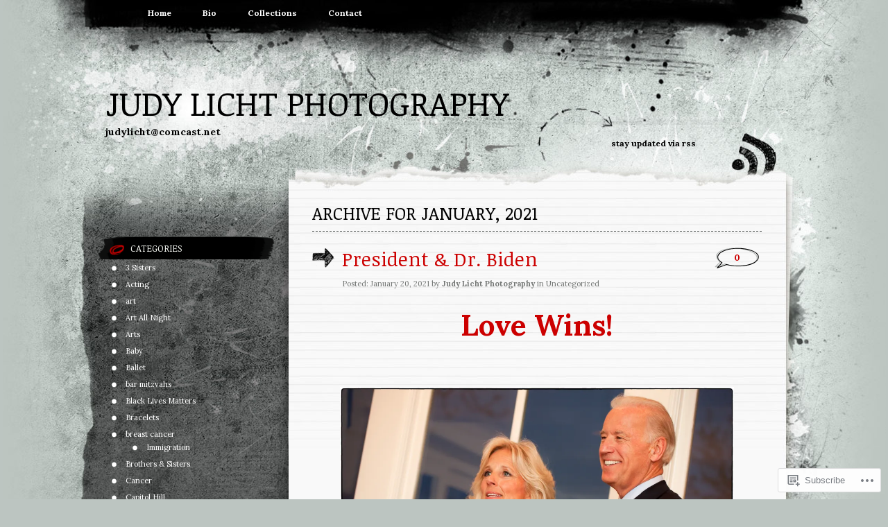

--- FILE ---
content_type: text/html; charset=UTF-8
request_url: https://judylicht.com/2021/01/
body_size: 28981
content:
<!DOCTYPE html PUBLIC "-//W3C//DTD XHTML 1.0 Transitional//EN" "http://www.w3.org/TR/xhtml1/DTD/xhtml1-transitional.dtd">
<html xmlns="http://www.w3.org/1999/xhtml" lang="en">
<head profile="http://gmpg.org/xfn/11">
<meta http-equiv="Content-Type" content="text/html; charset=UTF-8" />
<title>January | 2021 | Judy Licht Photography</title>
<link rel="pingback" href="https://judylicht.com/xmlrpc.php" />
<script type="text/javascript">
  WebFontConfig = {"google":{"families":["Noticia+Text:r:latin,latin-ext","Lora:r,i,b,bi:latin,latin-ext"]},"api_url":"https:\/\/fonts-api.wp.com\/css"};
  (function() {
    var wf = document.createElement('script');
    wf.src = '/wp-content/plugins/custom-fonts/js/webfont.js';
    wf.type = 'text/javascript';
    wf.async = 'true';
    var s = document.getElementsByTagName('script')[0];
    s.parentNode.insertBefore(wf, s);
	})();
</script><style id="jetpack-custom-fonts-css">.wf-active h1{font-weight:400;font-style:normal;font-family:"Noticia Text",serif}.wf-active h1{font-family:"Noticia Text",serif;font-style:normal;font-weight:400}.wf-active body{font-family:"Lora",serif}.wf-active body{font-family:"Lora",serif}.wf-active small{font-family:"Lora",serif}.wf-active .commentlist li{font-family:"Lora",serif}.wf-active #commentform p{font-family:"Lora",serif}.wf-active #sidebar{font-family:"Lora",serif}.wf-active #comments{font-family:"Lora",serif}.wf-active #respond p label{font-family:"Lora",serif}.wf-active #wp-calendar caption{font-family:"Lora",serif}.wf-active h2{font-family:"Noticia Text",serif;font-weight:400;font-style:normal}.wf-active h2, .wf-active h2 a, .wf-active h2 a:visited, .wf-active h3, .wf-active h3 a, .wf-active h3 a:visited{font-family:"Noticia Text",serif;font-style:normal;font-weight:400}.wf-active h3{font-style:normal;font-weight:400}.wf-active h4{font-family:"Noticia Text",serif;font-style:normal;font-weight:400}.wf-active h5{font-family:"Noticia Text",serif;font-style:normal;font-weight:400}.wf-active h6{font-family:"Noticia Text",serif;font-style:normal;font-weight:400}.wf-active .fourofour{font-family:"Noticia Text",serif;font-style:normal;font-weight:400}.wf-active h2.archivetitle{font-style:normal;font-weight:400}.wf-active #sidebar h2{font-family:"Noticia Text",serif;font-weight:400;font-style:normal}.wf-active #sidebar h2 a{font-family:"Noticia Text",serif;font-style:normal;font-weight:400}.wf-active #sidebar h3{font-family:"Noticia Text",serif;font-weight:400;font-style:normal}.wf-active #respond h3{font-weight:400;font-style:normal}.wf-active #wp-calendar th{font-style:normal;font-weight:400}.wf-active th{font-weight:400;font-style:normal}</style>
<meta name='robots' content='max-image-preview:large' />

<!-- Async WordPress.com Remote Login -->
<script id="wpcom_remote_login_js">
var wpcom_remote_login_extra_auth = '';
function wpcom_remote_login_remove_dom_node_id( element_id ) {
	var dom_node = document.getElementById( element_id );
	if ( dom_node ) { dom_node.parentNode.removeChild( dom_node ); }
}
function wpcom_remote_login_remove_dom_node_classes( class_name ) {
	var dom_nodes = document.querySelectorAll( '.' + class_name );
	for ( var i = 0; i < dom_nodes.length; i++ ) {
		dom_nodes[ i ].parentNode.removeChild( dom_nodes[ i ] );
	}
}
function wpcom_remote_login_final_cleanup() {
	wpcom_remote_login_remove_dom_node_classes( "wpcom_remote_login_msg" );
	wpcom_remote_login_remove_dom_node_id( "wpcom_remote_login_key" );
	wpcom_remote_login_remove_dom_node_id( "wpcom_remote_login_validate" );
	wpcom_remote_login_remove_dom_node_id( "wpcom_remote_login_js" );
	wpcom_remote_login_remove_dom_node_id( "wpcom_request_access_iframe" );
	wpcom_remote_login_remove_dom_node_id( "wpcom_request_access_styles" );
}

// Watch for messages back from the remote login
window.addEventListener( "message", function( e ) {
	if ( e.origin === "https://r-login.wordpress.com" ) {
		var data = {};
		try {
			data = JSON.parse( e.data );
		} catch( e ) {
			wpcom_remote_login_final_cleanup();
			return;
		}

		if ( data.msg === 'LOGIN' ) {
			// Clean up the login check iframe
			wpcom_remote_login_remove_dom_node_id( "wpcom_remote_login_key" );

			var id_regex = new RegExp( /^[0-9]+$/ );
			var token_regex = new RegExp( /^.*|.*|.*$/ );
			if (
				token_regex.test( data.token )
				&& id_regex.test( data.wpcomid )
			) {
				// We have everything we need to ask for a login
				var script = document.createElement( "script" );
				script.setAttribute( "id", "wpcom_remote_login_validate" );
				script.src = '/remote-login.php?wpcom_remote_login=validate'
					+ '&wpcomid=' + data.wpcomid
					+ '&token=' + encodeURIComponent( data.token )
					+ '&host=' + window.location.protocol
					+ '//' + window.location.hostname
					+ '&postid=4011'
					+ '&is_singular=';
				document.body.appendChild( script );
			}

			return;
		}

		// Safari ITP, not logged in, so redirect
		if ( data.msg === 'LOGIN-REDIRECT' ) {
			window.location = 'https://wordpress.com/log-in?redirect_to=' + window.location.href;
			return;
		}

		// Safari ITP, storage access failed, remove the request
		if ( data.msg === 'LOGIN-REMOVE' ) {
			var css_zap = 'html { -webkit-transition: margin-top 1s; transition: margin-top 1s; } /* 9001 */ html { margin-top: 0 !important; } * html body { margin-top: 0 !important; } @media screen and ( max-width: 782px ) { html { margin-top: 0 !important; } * html body { margin-top: 0 !important; } }';
			var style_zap = document.createElement( 'style' );
			style_zap.type = 'text/css';
			style_zap.appendChild( document.createTextNode( css_zap ) );
			document.body.appendChild( style_zap );

			var e = document.getElementById( 'wpcom_request_access_iframe' );
			e.parentNode.removeChild( e );

			document.cookie = 'wordpress_com_login_access=denied; path=/; max-age=31536000';

			return;
		}

		// Safari ITP
		if ( data.msg === 'REQUEST_ACCESS' ) {
			console.log( 'request access: safari' );

			// Check ITP iframe enable/disable knob
			if ( wpcom_remote_login_extra_auth !== 'safari_itp_iframe' ) {
				return;
			}

			// If we are in a "private window" there is no ITP.
			var private_window = false;
			try {
				var opendb = window.openDatabase( null, null, null, null );
			} catch( e ) {
				private_window = true;
			}

			if ( private_window ) {
				console.log( 'private window' );
				return;
			}

			var iframe = document.createElement( 'iframe' );
			iframe.id = 'wpcom_request_access_iframe';
			iframe.setAttribute( 'scrolling', 'no' );
			iframe.setAttribute( 'sandbox', 'allow-storage-access-by-user-activation allow-scripts allow-same-origin allow-top-navigation-by-user-activation' );
			iframe.src = 'https://r-login.wordpress.com/remote-login.php?wpcom_remote_login=request_access&origin=' + encodeURIComponent( data.origin ) + '&wpcomid=' + encodeURIComponent( data.wpcomid );

			var css = 'html { -webkit-transition: margin-top 1s; transition: margin-top 1s; } /* 9001 */ html { margin-top: 46px !important; } * html body { margin-top: 46px !important; } @media screen and ( max-width: 660px ) { html { margin-top: 71px !important; } * html body { margin-top: 71px !important; } #wpcom_request_access_iframe { display: block; height: 71px !important; } } #wpcom_request_access_iframe { border: 0px; height: 46px; position: fixed; top: 0; left: 0; width: 100%; min-width: 100%; z-index: 99999; background: #23282d; } ';

			var style = document.createElement( 'style' );
			style.type = 'text/css';
			style.id = 'wpcom_request_access_styles';
			style.appendChild( document.createTextNode( css ) );
			document.body.appendChild( style );

			document.body.appendChild( iframe );
		}

		if ( data.msg === 'DONE' ) {
			wpcom_remote_login_final_cleanup();
		}
	}
}, false );

// Inject the remote login iframe after the page has had a chance to load
// more critical resources
window.addEventListener( "DOMContentLoaded", function( e ) {
	var iframe = document.createElement( "iframe" );
	iframe.style.display = "none";
	iframe.setAttribute( "scrolling", "no" );
	iframe.setAttribute( "id", "wpcom_remote_login_key" );
	iframe.src = "https://r-login.wordpress.com/remote-login.php"
		+ "?wpcom_remote_login=key"
		+ "&origin=aHR0cHM6Ly9qdWR5bGljaHQuY29t"
		+ "&wpcomid=14862717"
		+ "&time=" + Math.floor( Date.now() / 1000 );
	document.body.appendChild( iframe );
}, false );
</script>
<link rel='dns-prefetch' href='//s0.wp.com' />
<link rel="alternate" type="application/rss+xml" title="Judy Licht Photography &raquo; Feed" href="https://judylicht.com/feed/" />
<link rel="alternate" type="application/rss+xml" title="Judy Licht Photography &raquo; Comments Feed" href="https://judylicht.com/comments/feed/" />
	<script type="text/javascript">
		/* <![CDATA[ */
		function addLoadEvent(func) {
			var oldonload = window.onload;
			if (typeof window.onload != 'function') {
				window.onload = func;
			} else {
				window.onload = function () {
					oldonload();
					func();
				}
			}
		}
		/* ]]> */
	</script>
	<link crossorigin='anonymous' rel='stylesheet' id='all-css-0-1' href='/wp-content/mu-plugins/likes/jetpack-likes.css?m=1743883414i&cssminify=yes' type='text/css' media='all' />
<style id='wp-emoji-styles-inline-css'>

	img.wp-smiley, img.emoji {
		display: inline !important;
		border: none !important;
		box-shadow: none !important;
		height: 1em !important;
		width: 1em !important;
		margin: 0 0.07em !important;
		vertical-align: -0.1em !important;
		background: none !important;
		padding: 0 !important;
	}
/*# sourceURL=wp-emoji-styles-inline-css */
</style>
<link crossorigin='anonymous' rel='stylesheet' id='all-css-2-1' href='/wp-content/plugins/gutenberg-core/v22.2.0/build/styles/block-library/style.css?m=1764855221i&cssminify=yes' type='text/css' media='all' />
<style id='wp-block-library-inline-css'>
.has-text-align-justify {
	text-align:justify;
}
.has-text-align-justify{text-align:justify;}

/*# sourceURL=wp-block-library-inline-css */
</style><style id='wp-block-paragraph-inline-css'>
.is-small-text{font-size:.875em}.is-regular-text{font-size:1em}.is-large-text{font-size:2.25em}.is-larger-text{font-size:3em}.has-drop-cap:not(:focus):first-letter{float:left;font-size:8.4em;font-style:normal;font-weight:100;line-height:.68;margin:.05em .1em 0 0;text-transform:uppercase}body.rtl .has-drop-cap:not(:focus):first-letter{float:none;margin-left:.1em}p.has-drop-cap.has-background{overflow:hidden}:root :where(p.has-background){padding:1.25em 2.375em}:where(p.has-text-color:not(.has-link-color)) a{color:inherit}p.has-text-align-left[style*="writing-mode:vertical-lr"],p.has-text-align-right[style*="writing-mode:vertical-rl"]{rotate:180deg}
/*# sourceURL=/wp-content/plugins/gutenberg-core/v22.2.0/build/styles/block-library/paragraph/style.css */
</style>
<style id='wp-block-gallery-inline-css'>
.blocks-gallery-grid:not(.has-nested-images),.wp-block-gallery:not(.has-nested-images){display:flex;flex-wrap:wrap;list-style-type:none;margin:0;padding:0}.blocks-gallery-grid:not(.has-nested-images) .blocks-gallery-image,.blocks-gallery-grid:not(.has-nested-images) .blocks-gallery-item,.wp-block-gallery:not(.has-nested-images) .blocks-gallery-image,.wp-block-gallery:not(.has-nested-images) .blocks-gallery-item{display:flex;flex-direction:column;flex-grow:1;justify-content:center;margin:0 1em 1em 0;position:relative;width:calc(50% - 1em)}.blocks-gallery-grid:not(.has-nested-images) .blocks-gallery-image:nth-of-type(2n),.blocks-gallery-grid:not(.has-nested-images) .blocks-gallery-item:nth-of-type(2n),.wp-block-gallery:not(.has-nested-images) .blocks-gallery-image:nth-of-type(2n),.wp-block-gallery:not(.has-nested-images) .blocks-gallery-item:nth-of-type(2n){margin-right:0}.blocks-gallery-grid:not(.has-nested-images) .blocks-gallery-image figure,.blocks-gallery-grid:not(.has-nested-images) .blocks-gallery-item figure,.wp-block-gallery:not(.has-nested-images) .blocks-gallery-image figure,.wp-block-gallery:not(.has-nested-images) .blocks-gallery-item figure{align-items:flex-end;display:flex;height:100%;justify-content:flex-start;margin:0}.blocks-gallery-grid:not(.has-nested-images) .blocks-gallery-image img,.blocks-gallery-grid:not(.has-nested-images) .blocks-gallery-item img,.wp-block-gallery:not(.has-nested-images) .blocks-gallery-image img,.wp-block-gallery:not(.has-nested-images) .blocks-gallery-item img{display:block;height:auto;max-width:100%;width:auto}.blocks-gallery-grid:not(.has-nested-images) .blocks-gallery-image figcaption,.blocks-gallery-grid:not(.has-nested-images) .blocks-gallery-item figcaption,.wp-block-gallery:not(.has-nested-images) .blocks-gallery-image figcaption,.wp-block-gallery:not(.has-nested-images) .blocks-gallery-item figcaption{background:linear-gradient(0deg,#000000b3,#0000004d 70%,#0000);bottom:0;box-sizing:border-box;color:#fff;font-size:.8em;margin:0;max-height:100%;overflow:auto;padding:3em .77em .7em;position:absolute;text-align:center;width:100%;z-index:2}.blocks-gallery-grid:not(.has-nested-images) .blocks-gallery-image figcaption img,.blocks-gallery-grid:not(.has-nested-images) .blocks-gallery-item figcaption img,.wp-block-gallery:not(.has-nested-images) .blocks-gallery-image figcaption img,.wp-block-gallery:not(.has-nested-images) .blocks-gallery-item figcaption img{display:inline}.blocks-gallery-grid:not(.has-nested-images) figcaption,.wp-block-gallery:not(.has-nested-images) figcaption{flex-grow:1}.blocks-gallery-grid:not(.has-nested-images).is-cropped .blocks-gallery-image a,.blocks-gallery-grid:not(.has-nested-images).is-cropped .blocks-gallery-image img,.blocks-gallery-grid:not(.has-nested-images).is-cropped .blocks-gallery-item a,.blocks-gallery-grid:not(.has-nested-images).is-cropped .blocks-gallery-item img,.wp-block-gallery:not(.has-nested-images).is-cropped .blocks-gallery-image a,.wp-block-gallery:not(.has-nested-images).is-cropped .blocks-gallery-image img,.wp-block-gallery:not(.has-nested-images).is-cropped .blocks-gallery-item a,.wp-block-gallery:not(.has-nested-images).is-cropped .blocks-gallery-item img{flex:1;height:100%;object-fit:cover;width:100%}.blocks-gallery-grid:not(.has-nested-images).columns-1 .blocks-gallery-image,.blocks-gallery-grid:not(.has-nested-images).columns-1 .blocks-gallery-item,.wp-block-gallery:not(.has-nested-images).columns-1 .blocks-gallery-image,.wp-block-gallery:not(.has-nested-images).columns-1 .blocks-gallery-item{margin-right:0;width:100%}@media (min-width:600px){.blocks-gallery-grid:not(.has-nested-images).columns-3 .blocks-gallery-image,.blocks-gallery-grid:not(.has-nested-images).columns-3 .blocks-gallery-item,.wp-block-gallery:not(.has-nested-images).columns-3 .blocks-gallery-image,.wp-block-gallery:not(.has-nested-images).columns-3 .blocks-gallery-item{margin-right:1em;width:calc(33.33333% - .66667em)}.blocks-gallery-grid:not(.has-nested-images).columns-4 .blocks-gallery-image,.blocks-gallery-grid:not(.has-nested-images).columns-4 .blocks-gallery-item,.wp-block-gallery:not(.has-nested-images).columns-4 .blocks-gallery-image,.wp-block-gallery:not(.has-nested-images).columns-4 .blocks-gallery-item{margin-right:1em;width:calc(25% - .75em)}.blocks-gallery-grid:not(.has-nested-images).columns-5 .blocks-gallery-image,.blocks-gallery-grid:not(.has-nested-images).columns-5 .blocks-gallery-item,.wp-block-gallery:not(.has-nested-images).columns-5 .blocks-gallery-image,.wp-block-gallery:not(.has-nested-images).columns-5 .blocks-gallery-item{margin-right:1em;width:calc(20% - .8em)}.blocks-gallery-grid:not(.has-nested-images).columns-6 .blocks-gallery-image,.blocks-gallery-grid:not(.has-nested-images).columns-6 .blocks-gallery-item,.wp-block-gallery:not(.has-nested-images).columns-6 .blocks-gallery-image,.wp-block-gallery:not(.has-nested-images).columns-6 .blocks-gallery-item{margin-right:1em;width:calc(16.66667% - .83333em)}.blocks-gallery-grid:not(.has-nested-images).columns-7 .blocks-gallery-image,.blocks-gallery-grid:not(.has-nested-images).columns-7 .blocks-gallery-item,.wp-block-gallery:not(.has-nested-images).columns-7 .blocks-gallery-image,.wp-block-gallery:not(.has-nested-images).columns-7 .blocks-gallery-item{margin-right:1em;width:calc(14.28571% - .85714em)}.blocks-gallery-grid:not(.has-nested-images).columns-8 .blocks-gallery-image,.blocks-gallery-grid:not(.has-nested-images).columns-8 .blocks-gallery-item,.wp-block-gallery:not(.has-nested-images).columns-8 .blocks-gallery-image,.wp-block-gallery:not(.has-nested-images).columns-8 .blocks-gallery-item{margin-right:1em;width:calc(12.5% - .875em)}.blocks-gallery-grid:not(.has-nested-images).columns-1 .blocks-gallery-image:nth-of-type(1n),.blocks-gallery-grid:not(.has-nested-images).columns-1 .blocks-gallery-item:nth-of-type(1n),.blocks-gallery-grid:not(.has-nested-images).columns-2 .blocks-gallery-image:nth-of-type(2n),.blocks-gallery-grid:not(.has-nested-images).columns-2 .blocks-gallery-item:nth-of-type(2n),.blocks-gallery-grid:not(.has-nested-images).columns-3 .blocks-gallery-image:nth-of-type(3n),.blocks-gallery-grid:not(.has-nested-images).columns-3 .blocks-gallery-item:nth-of-type(3n),.blocks-gallery-grid:not(.has-nested-images).columns-4 .blocks-gallery-image:nth-of-type(4n),.blocks-gallery-grid:not(.has-nested-images).columns-4 .blocks-gallery-item:nth-of-type(4n),.blocks-gallery-grid:not(.has-nested-images).columns-5 .blocks-gallery-image:nth-of-type(5n),.blocks-gallery-grid:not(.has-nested-images).columns-5 .blocks-gallery-item:nth-of-type(5n),.blocks-gallery-grid:not(.has-nested-images).columns-6 .blocks-gallery-image:nth-of-type(6n),.blocks-gallery-grid:not(.has-nested-images).columns-6 .blocks-gallery-item:nth-of-type(6n),.blocks-gallery-grid:not(.has-nested-images).columns-7 .blocks-gallery-image:nth-of-type(7n),.blocks-gallery-grid:not(.has-nested-images).columns-7 .blocks-gallery-item:nth-of-type(7n),.blocks-gallery-grid:not(.has-nested-images).columns-8 .blocks-gallery-image:nth-of-type(8n),.blocks-gallery-grid:not(.has-nested-images).columns-8 .blocks-gallery-item:nth-of-type(8n),.wp-block-gallery:not(.has-nested-images).columns-1 .blocks-gallery-image:nth-of-type(1n),.wp-block-gallery:not(.has-nested-images).columns-1 .blocks-gallery-item:nth-of-type(1n),.wp-block-gallery:not(.has-nested-images).columns-2 .blocks-gallery-image:nth-of-type(2n),.wp-block-gallery:not(.has-nested-images).columns-2 .blocks-gallery-item:nth-of-type(2n),.wp-block-gallery:not(.has-nested-images).columns-3 .blocks-gallery-image:nth-of-type(3n),.wp-block-gallery:not(.has-nested-images).columns-3 .blocks-gallery-item:nth-of-type(3n),.wp-block-gallery:not(.has-nested-images).columns-4 .blocks-gallery-image:nth-of-type(4n),.wp-block-gallery:not(.has-nested-images).columns-4 .blocks-gallery-item:nth-of-type(4n),.wp-block-gallery:not(.has-nested-images).columns-5 .blocks-gallery-image:nth-of-type(5n),.wp-block-gallery:not(.has-nested-images).columns-5 .blocks-gallery-item:nth-of-type(5n),.wp-block-gallery:not(.has-nested-images).columns-6 .blocks-gallery-image:nth-of-type(6n),.wp-block-gallery:not(.has-nested-images).columns-6 .blocks-gallery-item:nth-of-type(6n),.wp-block-gallery:not(.has-nested-images).columns-7 .blocks-gallery-image:nth-of-type(7n),.wp-block-gallery:not(.has-nested-images).columns-7 .blocks-gallery-item:nth-of-type(7n),.wp-block-gallery:not(.has-nested-images).columns-8 .blocks-gallery-image:nth-of-type(8n),.wp-block-gallery:not(.has-nested-images).columns-8 .blocks-gallery-item:nth-of-type(8n){margin-right:0}}.blocks-gallery-grid:not(.has-nested-images) .blocks-gallery-image:last-child,.blocks-gallery-grid:not(.has-nested-images) .blocks-gallery-item:last-child,.wp-block-gallery:not(.has-nested-images) .blocks-gallery-image:last-child,.wp-block-gallery:not(.has-nested-images) .blocks-gallery-item:last-child{margin-right:0}.blocks-gallery-grid:not(.has-nested-images).alignleft,.blocks-gallery-grid:not(.has-nested-images).alignright,.wp-block-gallery:not(.has-nested-images).alignleft,.wp-block-gallery:not(.has-nested-images).alignright{max-width:420px;width:100%}.blocks-gallery-grid:not(.has-nested-images).aligncenter .blocks-gallery-item figure,.wp-block-gallery:not(.has-nested-images).aligncenter .blocks-gallery-item figure{justify-content:center}.wp-block-gallery:not(.is-cropped) .blocks-gallery-item{align-self:flex-start}figure.wp-block-gallery.has-nested-images{align-items:normal}.wp-block-gallery.has-nested-images figure.wp-block-image:not(#individual-image){margin:0;width:calc(50% - var(--wp--style--unstable-gallery-gap, 16px)/2)}.wp-block-gallery.has-nested-images figure.wp-block-image{box-sizing:border-box;display:flex;flex-direction:column;flex-grow:1;justify-content:center;max-width:100%;position:relative}.wp-block-gallery.has-nested-images figure.wp-block-image>a,.wp-block-gallery.has-nested-images figure.wp-block-image>div{flex-direction:column;flex-grow:1;margin:0}.wp-block-gallery.has-nested-images figure.wp-block-image img{display:block;height:auto;max-width:100%!important;width:auto}.wp-block-gallery.has-nested-images figure.wp-block-image figcaption,.wp-block-gallery.has-nested-images figure.wp-block-image:has(figcaption):before{bottom:0;left:0;max-height:100%;position:absolute;right:0}.wp-block-gallery.has-nested-images figure.wp-block-image:has(figcaption):before{backdrop-filter:blur(3px);content:"";height:100%;-webkit-mask-image:linear-gradient(0deg,#000 20%,#0000);mask-image:linear-gradient(0deg,#000 20%,#0000);max-height:40%;pointer-events:none}.wp-block-gallery.has-nested-images figure.wp-block-image figcaption{box-sizing:border-box;color:#fff;font-size:13px;margin:0;overflow:auto;padding:1em;text-align:center;text-shadow:0 0 1.5px #000}.wp-block-gallery.has-nested-images figure.wp-block-image figcaption::-webkit-scrollbar{height:12px;width:12px}.wp-block-gallery.has-nested-images figure.wp-block-image figcaption::-webkit-scrollbar-track{background-color:initial}.wp-block-gallery.has-nested-images figure.wp-block-image figcaption::-webkit-scrollbar-thumb{background-clip:padding-box;background-color:initial;border:3px solid #0000;border-radius:8px}.wp-block-gallery.has-nested-images figure.wp-block-image figcaption:focus-within::-webkit-scrollbar-thumb,.wp-block-gallery.has-nested-images figure.wp-block-image figcaption:focus::-webkit-scrollbar-thumb,.wp-block-gallery.has-nested-images figure.wp-block-image figcaption:hover::-webkit-scrollbar-thumb{background-color:#fffc}.wp-block-gallery.has-nested-images figure.wp-block-image figcaption{scrollbar-color:#0000 #0000;scrollbar-gutter:stable both-edges;scrollbar-width:thin}.wp-block-gallery.has-nested-images figure.wp-block-image figcaption:focus,.wp-block-gallery.has-nested-images figure.wp-block-image figcaption:focus-within,.wp-block-gallery.has-nested-images figure.wp-block-image figcaption:hover{scrollbar-color:#fffc #0000}.wp-block-gallery.has-nested-images figure.wp-block-image figcaption{will-change:transform}@media (hover:none){.wp-block-gallery.has-nested-images figure.wp-block-image figcaption{scrollbar-color:#fffc #0000}}.wp-block-gallery.has-nested-images figure.wp-block-image figcaption{background:linear-gradient(0deg,#0006,#0000)}.wp-block-gallery.has-nested-images figure.wp-block-image figcaption img{display:inline}.wp-block-gallery.has-nested-images figure.wp-block-image figcaption a{color:inherit}.wp-block-gallery.has-nested-images figure.wp-block-image.has-custom-border img{box-sizing:border-box}.wp-block-gallery.has-nested-images figure.wp-block-image.has-custom-border>a,.wp-block-gallery.has-nested-images figure.wp-block-image.has-custom-border>div,.wp-block-gallery.has-nested-images figure.wp-block-image.is-style-rounded>a,.wp-block-gallery.has-nested-images figure.wp-block-image.is-style-rounded>div{flex:1 1 auto}.wp-block-gallery.has-nested-images figure.wp-block-image.has-custom-border figcaption,.wp-block-gallery.has-nested-images figure.wp-block-image.is-style-rounded figcaption{background:none;color:inherit;flex:initial;margin:0;padding:10px 10px 9px;position:relative;text-shadow:none}.wp-block-gallery.has-nested-images figure.wp-block-image.has-custom-border:before,.wp-block-gallery.has-nested-images figure.wp-block-image.is-style-rounded:before{content:none}.wp-block-gallery.has-nested-images figcaption{flex-basis:100%;flex-grow:1;text-align:center}.wp-block-gallery.has-nested-images:not(.is-cropped) figure.wp-block-image:not(#individual-image){margin-bottom:auto;margin-top:0}.wp-block-gallery.has-nested-images.is-cropped figure.wp-block-image:not(#individual-image){align-self:inherit}.wp-block-gallery.has-nested-images.is-cropped figure.wp-block-image:not(#individual-image)>a,.wp-block-gallery.has-nested-images.is-cropped figure.wp-block-image:not(#individual-image)>div:not(.components-drop-zone){display:flex}.wp-block-gallery.has-nested-images.is-cropped figure.wp-block-image:not(#individual-image) a,.wp-block-gallery.has-nested-images.is-cropped figure.wp-block-image:not(#individual-image) img{flex:1 0 0%;height:100%;object-fit:cover;width:100%}.wp-block-gallery.has-nested-images.columns-1 figure.wp-block-image:not(#individual-image){width:100%}@media (min-width:600px){.wp-block-gallery.has-nested-images.columns-3 figure.wp-block-image:not(#individual-image){width:calc(33.33333% - var(--wp--style--unstable-gallery-gap, 16px)*.66667)}.wp-block-gallery.has-nested-images.columns-4 figure.wp-block-image:not(#individual-image){width:calc(25% - var(--wp--style--unstable-gallery-gap, 16px)*.75)}.wp-block-gallery.has-nested-images.columns-5 figure.wp-block-image:not(#individual-image){width:calc(20% - var(--wp--style--unstable-gallery-gap, 16px)*.8)}.wp-block-gallery.has-nested-images.columns-6 figure.wp-block-image:not(#individual-image){width:calc(16.66667% - var(--wp--style--unstable-gallery-gap, 16px)*.83333)}.wp-block-gallery.has-nested-images.columns-7 figure.wp-block-image:not(#individual-image){width:calc(14.28571% - var(--wp--style--unstable-gallery-gap, 16px)*.85714)}.wp-block-gallery.has-nested-images.columns-8 figure.wp-block-image:not(#individual-image){width:calc(12.5% - var(--wp--style--unstable-gallery-gap, 16px)*.875)}.wp-block-gallery.has-nested-images.columns-default figure.wp-block-image:not(#individual-image){width:calc(33.33% - var(--wp--style--unstable-gallery-gap, 16px)*.66667)}.wp-block-gallery.has-nested-images.columns-default figure.wp-block-image:not(#individual-image):first-child:nth-last-child(2),.wp-block-gallery.has-nested-images.columns-default figure.wp-block-image:not(#individual-image):first-child:nth-last-child(2)~figure.wp-block-image:not(#individual-image){width:calc(50% - var(--wp--style--unstable-gallery-gap, 16px)*.5)}.wp-block-gallery.has-nested-images.columns-default figure.wp-block-image:not(#individual-image):first-child:last-child{width:100%}}.wp-block-gallery.has-nested-images.alignleft,.wp-block-gallery.has-nested-images.alignright{max-width:420px;width:100%}.wp-block-gallery.has-nested-images.aligncenter{justify-content:center}
/*# sourceURL=/wp-content/plugins/gutenberg-core/v22.2.0/build/styles/block-library/gallery/style.css */
</style>
<style id='wp-block-image-inline-css'>
.wp-block-image>a,.wp-block-image>figure>a{display:inline-block}.wp-block-image img{box-sizing:border-box;height:auto;max-width:100%;vertical-align:bottom}@media not (prefers-reduced-motion){.wp-block-image img.hide{visibility:hidden}.wp-block-image img.show{animation:show-content-image .4s}}.wp-block-image[style*=border-radius] img,.wp-block-image[style*=border-radius]>a{border-radius:inherit}.wp-block-image.has-custom-border img{box-sizing:border-box}.wp-block-image.aligncenter{text-align:center}.wp-block-image.alignfull>a,.wp-block-image.alignwide>a{width:100%}.wp-block-image.alignfull img,.wp-block-image.alignwide img{height:auto;width:100%}.wp-block-image .aligncenter,.wp-block-image .alignleft,.wp-block-image .alignright,.wp-block-image.aligncenter,.wp-block-image.alignleft,.wp-block-image.alignright{display:table}.wp-block-image .aligncenter>figcaption,.wp-block-image .alignleft>figcaption,.wp-block-image .alignright>figcaption,.wp-block-image.aligncenter>figcaption,.wp-block-image.alignleft>figcaption,.wp-block-image.alignright>figcaption{caption-side:bottom;display:table-caption}.wp-block-image .alignleft{float:left;margin:.5em 1em .5em 0}.wp-block-image .alignright{float:right;margin:.5em 0 .5em 1em}.wp-block-image .aligncenter{margin-left:auto;margin-right:auto}.wp-block-image :where(figcaption){margin-bottom:1em;margin-top:.5em}.wp-block-image.is-style-circle-mask img{border-radius:9999px}@supports ((-webkit-mask-image:none) or (mask-image:none)) or (-webkit-mask-image:none){.wp-block-image.is-style-circle-mask img{border-radius:0;-webkit-mask-image:url('data:image/svg+xml;utf8,<svg viewBox="0 0 100 100" xmlns="http://www.w3.org/2000/svg"><circle cx="50" cy="50" r="50"/></svg>');mask-image:url('data:image/svg+xml;utf8,<svg viewBox="0 0 100 100" xmlns="http://www.w3.org/2000/svg"><circle cx="50" cy="50" r="50"/></svg>');mask-mode:alpha;-webkit-mask-position:center;mask-position:center;-webkit-mask-repeat:no-repeat;mask-repeat:no-repeat;-webkit-mask-size:contain;mask-size:contain}}:root :where(.wp-block-image.is-style-rounded img,.wp-block-image .is-style-rounded img){border-radius:9999px}.wp-block-image figure{margin:0}.wp-lightbox-container{display:flex;flex-direction:column;position:relative}.wp-lightbox-container img{cursor:zoom-in}.wp-lightbox-container img:hover+button{opacity:1}.wp-lightbox-container button{align-items:center;backdrop-filter:blur(16px) saturate(180%);background-color:#5a5a5a40;border:none;border-radius:4px;cursor:zoom-in;display:flex;height:20px;justify-content:center;opacity:0;padding:0;position:absolute;right:16px;text-align:center;top:16px;width:20px;z-index:100}@media not (prefers-reduced-motion){.wp-lightbox-container button{transition:opacity .2s ease}}.wp-lightbox-container button:focus-visible{outline:3px auto #5a5a5a40;outline:3px auto -webkit-focus-ring-color;outline-offset:3px}.wp-lightbox-container button:hover{cursor:pointer;opacity:1}.wp-lightbox-container button:focus{opacity:1}.wp-lightbox-container button:focus,.wp-lightbox-container button:hover,.wp-lightbox-container button:not(:hover):not(:active):not(.has-background){background-color:#5a5a5a40;border:none}.wp-lightbox-overlay{box-sizing:border-box;cursor:zoom-out;height:100vh;left:0;overflow:hidden;position:fixed;top:0;visibility:hidden;width:100%;z-index:100000}.wp-lightbox-overlay .close-button{align-items:center;cursor:pointer;display:flex;justify-content:center;min-height:40px;min-width:40px;padding:0;position:absolute;right:calc(env(safe-area-inset-right) + 16px);top:calc(env(safe-area-inset-top) + 16px);z-index:5000000}.wp-lightbox-overlay .close-button:focus,.wp-lightbox-overlay .close-button:hover,.wp-lightbox-overlay .close-button:not(:hover):not(:active):not(.has-background){background:none;border:none}.wp-lightbox-overlay .lightbox-image-container{height:var(--wp--lightbox-container-height);left:50%;overflow:hidden;position:absolute;top:50%;transform:translate(-50%,-50%);transform-origin:top left;width:var(--wp--lightbox-container-width);z-index:9999999999}.wp-lightbox-overlay .wp-block-image{align-items:center;box-sizing:border-box;display:flex;height:100%;justify-content:center;margin:0;position:relative;transform-origin:0 0;width:100%;z-index:3000000}.wp-lightbox-overlay .wp-block-image img{height:var(--wp--lightbox-image-height);min-height:var(--wp--lightbox-image-height);min-width:var(--wp--lightbox-image-width);width:var(--wp--lightbox-image-width)}.wp-lightbox-overlay .wp-block-image figcaption{display:none}.wp-lightbox-overlay button{background:none;border:none}.wp-lightbox-overlay .scrim{background-color:#fff;height:100%;opacity:.9;position:absolute;width:100%;z-index:2000000}.wp-lightbox-overlay.active{visibility:visible}@media not (prefers-reduced-motion){.wp-lightbox-overlay.active{animation:turn-on-visibility .25s both}.wp-lightbox-overlay.active img{animation:turn-on-visibility .35s both}.wp-lightbox-overlay.show-closing-animation:not(.active){animation:turn-off-visibility .35s both}.wp-lightbox-overlay.show-closing-animation:not(.active) img{animation:turn-off-visibility .25s both}.wp-lightbox-overlay.zoom.active{animation:none;opacity:1;visibility:visible}.wp-lightbox-overlay.zoom.active .lightbox-image-container{animation:lightbox-zoom-in .4s}.wp-lightbox-overlay.zoom.active .lightbox-image-container img{animation:none}.wp-lightbox-overlay.zoom.active .scrim{animation:turn-on-visibility .4s forwards}.wp-lightbox-overlay.zoom.show-closing-animation:not(.active){animation:none}.wp-lightbox-overlay.zoom.show-closing-animation:not(.active) .lightbox-image-container{animation:lightbox-zoom-out .4s}.wp-lightbox-overlay.zoom.show-closing-animation:not(.active) .lightbox-image-container img{animation:none}.wp-lightbox-overlay.zoom.show-closing-animation:not(.active) .scrim{animation:turn-off-visibility .4s forwards}}@keyframes show-content-image{0%{visibility:hidden}99%{visibility:hidden}to{visibility:visible}}@keyframes turn-on-visibility{0%{opacity:0}to{opacity:1}}@keyframes turn-off-visibility{0%{opacity:1;visibility:visible}99%{opacity:0;visibility:visible}to{opacity:0;visibility:hidden}}@keyframes lightbox-zoom-in{0%{transform:translate(calc((-100vw + var(--wp--lightbox-scrollbar-width))/2 + var(--wp--lightbox-initial-left-position)),calc(-50vh + var(--wp--lightbox-initial-top-position))) scale(var(--wp--lightbox-scale))}to{transform:translate(-50%,-50%) scale(1)}}@keyframes lightbox-zoom-out{0%{transform:translate(-50%,-50%) scale(1);visibility:visible}99%{visibility:visible}to{transform:translate(calc((-100vw + var(--wp--lightbox-scrollbar-width))/2 + var(--wp--lightbox-initial-left-position)),calc(-50vh + var(--wp--lightbox-initial-top-position))) scale(var(--wp--lightbox-scale));visibility:hidden}}
/*# sourceURL=/wp-content/plugins/gutenberg-core/v22.2.0/build/styles/block-library/image/style.css */
</style>
<style id='global-styles-inline-css'>
:root{--wp--preset--aspect-ratio--square: 1;--wp--preset--aspect-ratio--4-3: 4/3;--wp--preset--aspect-ratio--3-4: 3/4;--wp--preset--aspect-ratio--3-2: 3/2;--wp--preset--aspect-ratio--2-3: 2/3;--wp--preset--aspect-ratio--16-9: 16/9;--wp--preset--aspect-ratio--9-16: 9/16;--wp--preset--color--black: #000000;--wp--preset--color--cyan-bluish-gray: #abb8c3;--wp--preset--color--white: #ffffff;--wp--preset--color--pale-pink: #f78da7;--wp--preset--color--vivid-red: #cf2e2e;--wp--preset--color--luminous-vivid-orange: #ff6900;--wp--preset--color--luminous-vivid-amber: #fcb900;--wp--preset--color--light-green-cyan: #7bdcb5;--wp--preset--color--vivid-green-cyan: #00d084;--wp--preset--color--pale-cyan-blue: #8ed1fc;--wp--preset--color--vivid-cyan-blue: #0693e3;--wp--preset--color--vivid-purple: #9b51e0;--wp--preset--gradient--vivid-cyan-blue-to-vivid-purple: linear-gradient(135deg,rgb(6,147,227) 0%,rgb(155,81,224) 100%);--wp--preset--gradient--light-green-cyan-to-vivid-green-cyan: linear-gradient(135deg,rgb(122,220,180) 0%,rgb(0,208,130) 100%);--wp--preset--gradient--luminous-vivid-amber-to-luminous-vivid-orange: linear-gradient(135deg,rgb(252,185,0) 0%,rgb(255,105,0) 100%);--wp--preset--gradient--luminous-vivid-orange-to-vivid-red: linear-gradient(135deg,rgb(255,105,0) 0%,rgb(207,46,46) 100%);--wp--preset--gradient--very-light-gray-to-cyan-bluish-gray: linear-gradient(135deg,rgb(238,238,238) 0%,rgb(169,184,195) 100%);--wp--preset--gradient--cool-to-warm-spectrum: linear-gradient(135deg,rgb(74,234,220) 0%,rgb(151,120,209) 20%,rgb(207,42,186) 40%,rgb(238,44,130) 60%,rgb(251,105,98) 80%,rgb(254,248,76) 100%);--wp--preset--gradient--blush-light-purple: linear-gradient(135deg,rgb(255,206,236) 0%,rgb(152,150,240) 100%);--wp--preset--gradient--blush-bordeaux: linear-gradient(135deg,rgb(254,205,165) 0%,rgb(254,45,45) 50%,rgb(107,0,62) 100%);--wp--preset--gradient--luminous-dusk: linear-gradient(135deg,rgb(255,203,112) 0%,rgb(199,81,192) 50%,rgb(65,88,208) 100%);--wp--preset--gradient--pale-ocean: linear-gradient(135deg,rgb(255,245,203) 0%,rgb(182,227,212) 50%,rgb(51,167,181) 100%);--wp--preset--gradient--electric-grass: linear-gradient(135deg,rgb(202,248,128) 0%,rgb(113,206,126) 100%);--wp--preset--gradient--midnight: linear-gradient(135deg,rgb(2,3,129) 0%,rgb(40,116,252) 100%);--wp--preset--font-size--small: 13px;--wp--preset--font-size--medium: 20px;--wp--preset--font-size--large: 36px;--wp--preset--font-size--x-large: 42px;--wp--preset--font-family--albert-sans: 'Albert Sans', sans-serif;--wp--preset--font-family--alegreya: Alegreya, serif;--wp--preset--font-family--arvo: Arvo, serif;--wp--preset--font-family--bodoni-moda: 'Bodoni Moda', serif;--wp--preset--font-family--bricolage-grotesque: 'Bricolage Grotesque', sans-serif;--wp--preset--font-family--cabin: Cabin, sans-serif;--wp--preset--font-family--chivo: Chivo, sans-serif;--wp--preset--font-family--commissioner: Commissioner, sans-serif;--wp--preset--font-family--cormorant: Cormorant, serif;--wp--preset--font-family--courier-prime: 'Courier Prime', monospace;--wp--preset--font-family--crimson-pro: 'Crimson Pro', serif;--wp--preset--font-family--dm-mono: 'DM Mono', monospace;--wp--preset--font-family--dm-sans: 'DM Sans', sans-serif;--wp--preset--font-family--dm-serif-display: 'DM Serif Display', serif;--wp--preset--font-family--domine: Domine, serif;--wp--preset--font-family--eb-garamond: 'EB Garamond', serif;--wp--preset--font-family--epilogue: Epilogue, sans-serif;--wp--preset--font-family--fahkwang: Fahkwang, sans-serif;--wp--preset--font-family--figtree: Figtree, sans-serif;--wp--preset--font-family--fira-sans: 'Fira Sans', sans-serif;--wp--preset--font-family--fjalla-one: 'Fjalla One', sans-serif;--wp--preset--font-family--fraunces: Fraunces, serif;--wp--preset--font-family--gabarito: Gabarito, system-ui;--wp--preset--font-family--ibm-plex-mono: 'IBM Plex Mono', monospace;--wp--preset--font-family--ibm-plex-sans: 'IBM Plex Sans', sans-serif;--wp--preset--font-family--ibarra-real-nova: 'Ibarra Real Nova', serif;--wp--preset--font-family--instrument-serif: 'Instrument Serif', serif;--wp--preset--font-family--inter: Inter, sans-serif;--wp--preset--font-family--josefin-sans: 'Josefin Sans', sans-serif;--wp--preset--font-family--jost: Jost, sans-serif;--wp--preset--font-family--libre-baskerville: 'Libre Baskerville', serif;--wp--preset--font-family--libre-franklin: 'Libre Franklin', sans-serif;--wp--preset--font-family--literata: Literata, serif;--wp--preset--font-family--lora: Lora, serif;--wp--preset--font-family--merriweather: Merriweather, serif;--wp--preset--font-family--montserrat: Montserrat, sans-serif;--wp--preset--font-family--newsreader: Newsreader, serif;--wp--preset--font-family--noto-sans-mono: 'Noto Sans Mono', sans-serif;--wp--preset--font-family--nunito: Nunito, sans-serif;--wp--preset--font-family--open-sans: 'Open Sans', sans-serif;--wp--preset--font-family--overpass: Overpass, sans-serif;--wp--preset--font-family--pt-serif: 'PT Serif', serif;--wp--preset--font-family--petrona: Petrona, serif;--wp--preset--font-family--piazzolla: Piazzolla, serif;--wp--preset--font-family--playfair-display: 'Playfair Display', serif;--wp--preset--font-family--plus-jakarta-sans: 'Plus Jakarta Sans', sans-serif;--wp--preset--font-family--poppins: Poppins, sans-serif;--wp--preset--font-family--raleway: Raleway, sans-serif;--wp--preset--font-family--roboto: Roboto, sans-serif;--wp--preset--font-family--roboto-slab: 'Roboto Slab', serif;--wp--preset--font-family--rubik: Rubik, sans-serif;--wp--preset--font-family--rufina: Rufina, serif;--wp--preset--font-family--sora: Sora, sans-serif;--wp--preset--font-family--source-sans-3: 'Source Sans 3', sans-serif;--wp--preset--font-family--source-serif-4: 'Source Serif 4', serif;--wp--preset--font-family--space-mono: 'Space Mono', monospace;--wp--preset--font-family--syne: Syne, sans-serif;--wp--preset--font-family--texturina: Texturina, serif;--wp--preset--font-family--urbanist: Urbanist, sans-serif;--wp--preset--font-family--work-sans: 'Work Sans', sans-serif;--wp--preset--spacing--20: 0.44rem;--wp--preset--spacing--30: 0.67rem;--wp--preset--spacing--40: 1rem;--wp--preset--spacing--50: 1.5rem;--wp--preset--spacing--60: 2.25rem;--wp--preset--spacing--70: 3.38rem;--wp--preset--spacing--80: 5.06rem;--wp--preset--shadow--natural: 6px 6px 9px rgba(0, 0, 0, 0.2);--wp--preset--shadow--deep: 12px 12px 50px rgba(0, 0, 0, 0.4);--wp--preset--shadow--sharp: 6px 6px 0px rgba(0, 0, 0, 0.2);--wp--preset--shadow--outlined: 6px 6px 0px -3px rgb(255, 255, 255), 6px 6px rgb(0, 0, 0);--wp--preset--shadow--crisp: 6px 6px 0px rgb(0, 0, 0);}:where(.is-layout-flex){gap: 0.5em;}:where(.is-layout-grid){gap: 0.5em;}body .is-layout-flex{display: flex;}.is-layout-flex{flex-wrap: wrap;align-items: center;}.is-layout-flex > :is(*, div){margin: 0;}body .is-layout-grid{display: grid;}.is-layout-grid > :is(*, div){margin: 0;}:where(.wp-block-columns.is-layout-flex){gap: 2em;}:where(.wp-block-columns.is-layout-grid){gap: 2em;}:where(.wp-block-post-template.is-layout-flex){gap: 1.25em;}:where(.wp-block-post-template.is-layout-grid){gap: 1.25em;}.has-black-color{color: var(--wp--preset--color--black) !important;}.has-cyan-bluish-gray-color{color: var(--wp--preset--color--cyan-bluish-gray) !important;}.has-white-color{color: var(--wp--preset--color--white) !important;}.has-pale-pink-color{color: var(--wp--preset--color--pale-pink) !important;}.has-vivid-red-color{color: var(--wp--preset--color--vivid-red) !important;}.has-luminous-vivid-orange-color{color: var(--wp--preset--color--luminous-vivid-orange) !important;}.has-luminous-vivid-amber-color{color: var(--wp--preset--color--luminous-vivid-amber) !important;}.has-light-green-cyan-color{color: var(--wp--preset--color--light-green-cyan) !important;}.has-vivid-green-cyan-color{color: var(--wp--preset--color--vivid-green-cyan) !important;}.has-pale-cyan-blue-color{color: var(--wp--preset--color--pale-cyan-blue) !important;}.has-vivid-cyan-blue-color{color: var(--wp--preset--color--vivid-cyan-blue) !important;}.has-vivid-purple-color{color: var(--wp--preset--color--vivid-purple) !important;}.has-black-background-color{background-color: var(--wp--preset--color--black) !important;}.has-cyan-bluish-gray-background-color{background-color: var(--wp--preset--color--cyan-bluish-gray) !important;}.has-white-background-color{background-color: var(--wp--preset--color--white) !important;}.has-pale-pink-background-color{background-color: var(--wp--preset--color--pale-pink) !important;}.has-vivid-red-background-color{background-color: var(--wp--preset--color--vivid-red) !important;}.has-luminous-vivid-orange-background-color{background-color: var(--wp--preset--color--luminous-vivid-orange) !important;}.has-luminous-vivid-amber-background-color{background-color: var(--wp--preset--color--luminous-vivid-amber) !important;}.has-light-green-cyan-background-color{background-color: var(--wp--preset--color--light-green-cyan) !important;}.has-vivid-green-cyan-background-color{background-color: var(--wp--preset--color--vivid-green-cyan) !important;}.has-pale-cyan-blue-background-color{background-color: var(--wp--preset--color--pale-cyan-blue) !important;}.has-vivid-cyan-blue-background-color{background-color: var(--wp--preset--color--vivid-cyan-blue) !important;}.has-vivid-purple-background-color{background-color: var(--wp--preset--color--vivid-purple) !important;}.has-black-border-color{border-color: var(--wp--preset--color--black) !important;}.has-cyan-bluish-gray-border-color{border-color: var(--wp--preset--color--cyan-bluish-gray) !important;}.has-white-border-color{border-color: var(--wp--preset--color--white) !important;}.has-pale-pink-border-color{border-color: var(--wp--preset--color--pale-pink) !important;}.has-vivid-red-border-color{border-color: var(--wp--preset--color--vivid-red) !important;}.has-luminous-vivid-orange-border-color{border-color: var(--wp--preset--color--luminous-vivid-orange) !important;}.has-luminous-vivid-amber-border-color{border-color: var(--wp--preset--color--luminous-vivid-amber) !important;}.has-light-green-cyan-border-color{border-color: var(--wp--preset--color--light-green-cyan) !important;}.has-vivid-green-cyan-border-color{border-color: var(--wp--preset--color--vivid-green-cyan) !important;}.has-pale-cyan-blue-border-color{border-color: var(--wp--preset--color--pale-cyan-blue) !important;}.has-vivid-cyan-blue-border-color{border-color: var(--wp--preset--color--vivid-cyan-blue) !important;}.has-vivid-purple-border-color{border-color: var(--wp--preset--color--vivid-purple) !important;}.has-vivid-cyan-blue-to-vivid-purple-gradient-background{background: var(--wp--preset--gradient--vivid-cyan-blue-to-vivid-purple) !important;}.has-light-green-cyan-to-vivid-green-cyan-gradient-background{background: var(--wp--preset--gradient--light-green-cyan-to-vivid-green-cyan) !important;}.has-luminous-vivid-amber-to-luminous-vivid-orange-gradient-background{background: var(--wp--preset--gradient--luminous-vivid-amber-to-luminous-vivid-orange) !important;}.has-luminous-vivid-orange-to-vivid-red-gradient-background{background: var(--wp--preset--gradient--luminous-vivid-orange-to-vivid-red) !important;}.has-very-light-gray-to-cyan-bluish-gray-gradient-background{background: var(--wp--preset--gradient--very-light-gray-to-cyan-bluish-gray) !important;}.has-cool-to-warm-spectrum-gradient-background{background: var(--wp--preset--gradient--cool-to-warm-spectrum) !important;}.has-blush-light-purple-gradient-background{background: var(--wp--preset--gradient--blush-light-purple) !important;}.has-blush-bordeaux-gradient-background{background: var(--wp--preset--gradient--blush-bordeaux) !important;}.has-luminous-dusk-gradient-background{background: var(--wp--preset--gradient--luminous-dusk) !important;}.has-pale-ocean-gradient-background{background: var(--wp--preset--gradient--pale-ocean) !important;}.has-electric-grass-gradient-background{background: var(--wp--preset--gradient--electric-grass) !important;}.has-midnight-gradient-background{background: var(--wp--preset--gradient--midnight) !important;}.has-small-font-size{font-size: var(--wp--preset--font-size--small) !important;}.has-medium-font-size{font-size: var(--wp--preset--font-size--medium) !important;}.has-large-font-size{font-size: var(--wp--preset--font-size--large) !important;}.has-x-large-font-size{font-size: var(--wp--preset--font-size--x-large) !important;}.has-albert-sans-font-family{font-family: var(--wp--preset--font-family--albert-sans) !important;}.has-alegreya-font-family{font-family: var(--wp--preset--font-family--alegreya) !important;}.has-arvo-font-family{font-family: var(--wp--preset--font-family--arvo) !important;}.has-bodoni-moda-font-family{font-family: var(--wp--preset--font-family--bodoni-moda) !important;}.has-bricolage-grotesque-font-family{font-family: var(--wp--preset--font-family--bricolage-grotesque) !important;}.has-cabin-font-family{font-family: var(--wp--preset--font-family--cabin) !important;}.has-chivo-font-family{font-family: var(--wp--preset--font-family--chivo) !important;}.has-commissioner-font-family{font-family: var(--wp--preset--font-family--commissioner) !important;}.has-cormorant-font-family{font-family: var(--wp--preset--font-family--cormorant) !important;}.has-courier-prime-font-family{font-family: var(--wp--preset--font-family--courier-prime) !important;}.has-crimson-pro-font-family{font-family: var(--wp--preset--font-family--crimson-pro) !important;}.has-dm-mono-font-family{font-family: var(--wp--preset--font-family--dm-mono) !important;}.has-dm-sans-font-family{font-family: var(--wp--preset--font-family--dm-sans) !important;}.has-dm-serif-display-font-family{font-family: var(--wp--preset--font-family--dm-serif-display) !important;}.has-domine-font-family{font-family: var(--wp--preset--font-family--domine) !important;}.has-eb-garamond-font-family{font-family: var(--wp--preset--font-family--eb-garamond) !important;}.has-epilogue-font-family{font-family: var(--wp--preset--font-family--epilogue) !important;}.has-fahkwang-font-family{font-family: var(--wp--preset--font-family--fahkwang) !important;}.has-figtree-font-family{font-family: var(--wp--preset--font-family--figtree) !important;}.has-fira-sans-font-family{font-family: var(--wp--preset--font-family--fira-sans) !important;}.has-fjalla-one-font-family{font-family: var(--wp--preset--font-family--fjalla-one) !important;}.has-fraunces-font-family{font-family: var(--wp--preset--font-family--fraunces) !important;}.has-gabarito-font-family{font-family: var(--wp--preset--font-family--gabarito) !important;}.has-ibm-plex-mono-font-family{font-family: var(--wp--preset--font-family--ibm-plex-mono) !important;}.has-ibm-plex-sans-font-family{font-family: var(--wp--preset--font-family--ibm-plex-sans) !important;}.has-ibarra-real-nova-font-family{font-family: var(--wp--preset--font-family--ibarra-real-nova) !important;}.has-instrument-serif-font-family{font-family: var(--wp--preset--font-family--instrument-serif) !important;}.has-inter-font-family{font-family: var(--wp--preset--font-family--inter) !important;}.has-josefin-sans-font-family{font-family: var(--wp--preset--font-family--josefin-sans) !important;}.has-jost-font-family{font-family: var(--wp--preset--font-family--jost) !important;}.has-libre-baskerville-font-family{font-family: var(--wp--preset--font-family--libre-baskerville) !important;}.has-libre-franklin-font-family{font-family: var(--wp--preset--font-family--libre-franklin) !important;}.has-literata-font-family{font-family: var(--wp--preset--font-family--literata) !important;}.has-lora-font-family{font-family: var(--wp--preset--font-family--lora) !important;}.has-merriweather-font-family{font-family: var(--wp--preset--font-family--merriweather) !important;}.has-montserrat-font-family{font-family: var(--wp--preset--font-family--montserrat) !important;}.has-newsreader-font-family{font-family: var(--wp--preset--font-family--newsreader) !important;}.has-noto-sans-mono-font-family{font-family: var(--wp--preset--font-family--noto-sans-mono) !important;}.has-nunito-font-family{font-family: var(--wp--preset--font-family--nunito) !important;}.has-open-sans-font-family{font-family: var(--wp--preset--font-family--open-sans) !important;}.has-overpass-font-family{font-family: var(--wp--preset--font-family--overpass) !important;}.has-pt-serif-font-family{font-family: var(--wp--preset--font-family--pt-serif) !important;}.has-petrona-font-family{font-family: var(--wp--preset--font-family--petrona) !important;}.has-piazzolla-font-family{font-family: var(--wp--preset--font-family--piazzolla) !important;}.has-playfair-display-font-family{font-family: var(--wp--preset--font-family--playfair-display) !important;}.has-plus-jakarta-sans-font-family{font-family: var(--wp--preset--font-family--plus-jakarta-sans) !important;}.has-poppins-font-family{font-family: var(--wp--preset--font-family--poppins) !important;}.has-raleway-font-family{font-family: var(--wp--preset--font-family--raleway) !important;}.has-roboto-font-family{font-family: var(--wp--preset--font-family--roboto) !important;}.has-roboto-slab-font-family{font-family: var(--wp--preset--font-family--roboto-slab) !important;}.has-rubik-font-family{font-family: var(--wp--preset--font-family--rubik) !important;}.has-rufina-font-family{font-family: var(--wp--preset--font-family--rufina) !important;}.has-sora-font-family{font-family: var(--wp--preset--font-family--sora) !important;}.has-source-sans-3-font-family{font-family: var(--wp--preset--font-family--source-sans-3) !important;}.has-source-serif-4-font-family{font-family: var(--wp--preset--font-family--source-serif-4) !important;}.has-space-mono-font-family{font-family: var(--wp--preset--font-family--space-mono) !important;}.has-syne-font-family{font-family: var(--wp--preset--font-family--syne) !important;}.has-texturina-font-family{font-family: var(--wp--preset--font-family--texturina) !important;}.has-urbanist-font-family{font-family: var(--wp--preset--font-family--urbanist) !important;}.has-work-sans-font-family{font-family: var(--wp--preset--font-family--work-sans) !important;}
/*# sourceURL=global-styles-inline-css */
</style>
<style id='core-block-supports-inline-css'>
.wp-block-gallery.wp-block-gallery-1{--wp--style--unstable-gallery-gap:var( --wp--style--gallery-gap-default, var( --gallery-block--gutter-size, var( --wp--style--block-gap, 0.5em ) ) );gap:var( --wp--style--gallery-gap-default, var( --gallery-block--gutter-size, var( --wp--style--block-gap, 0.5em ) ) );}.wp-block-gallery.wp-block-gallery-2{--wp--style--unstable-gallery-gap:var( --wp--style--gallery-gap-default, var( --gallery-block--gutter-size, var( --wp--style--block-gap, 0.5em ) ) );gap:var( --wp--style--gallery-gap-default, var( --gallery-block--gutter-size, var( --wp--style--block-gap, 0.5em ) ) );}.wp-block-gallery.wp-block-gallery-3{--wp--style--unstable-gallery-gap:var( --wp--style--gallery-gap-default, var( --gallery-block--gutter-size, var( --wp--style--block-gap, 0.5em ) ) );gap:var( --wp--style--gallery-gap-default, var( --gallery-block--gutter-size, var( --wp--style--block-gap, 0.5em ) ) );}
/*# sourceURL=core-block-supports-inline-css */
</style>

<style id='classic-theme-styles-inline-css'>
/*! This file is auto-generated */
.wp-block-button__link{color:#fff;background-color:#32373c;border-radius:9999px;box-shadow:none;text-decoration:none;padding:calc(.667em + 2px) calc(1.333em + 2px);font-size:1.125em}.wp-block-file__button{background:#32373c;color:#fff;text-decoration:none}
/*# sourceURL=/wp-includes/css/classic-themes.min.css */
</style>
<link crossorigin='anonymous' rel='stylesheet' id='all-css-4-1' href='/_static/??-eJyFj9sKAjEMRH/INNTr+iB+y15irbbb0rQu69ebRdAVQV9CMswZMjhEaEOfqc8YXTG2Z2xD40J7ZVwqXSkNbH10BIluao2d5fxyAOfRkWqZFzgL8gXeWYlE97HOk8NTZ2ty5MX2CxuiMNA0MREzyPS2eMhnAfmLe8oYS4Mm0XinDv/+lUgaGFkNimt2/oIMBZDedbah/zjg5GqbJvToD3q32VYrXe315QFkiYHG&cssminify=yes' type='text/css' media='all' />
<link crossorigin='anonymous' rel='stylesheet' id='print-css-5-1' href='/wp-content/mu-plugins/global-print/global-print.css?m=1465851035i&cssminify=yes' type='text/css' media='print' />
<style id='jetpack-global-styles-frontend-style-inline-css'>
:root { --font-headings: unset; --font-base: unset; --font-headings-default: -apple-system,BlinkMacSystemFont,"Segoe UI",Roboto,Oxygen-Sans,Ubuntu,Cantarell,"Helvetica Neue",sans-serif; --font-base-default: -apple-system,BlinkMacSystemFont,"Segoe UI",Roboto,Oxygen-Sans,Ubuntu,Cantarell,"Helvetica Neue",sans-serif;}
/*# sourceURL=jetpack-global-styles-frontend-style-inline-css */
</style>
<link crossorigin='anonymous' rel='stylesheet' id='all-css-8-1' href='/_static/??-eJyNjcsKAjEMRX/IGtQZBxfip0hMS9sxTYppGfx7H7gRN+7ugcs5sFRHKi1Ig9Jd5R6zGMyhVaTrh8G6QFHfORhYwlvw6P39PbPENZmt4G/ROQuBKWVkxxrVvuBH1lIoz2waILJekF+HUzlupnG3nQ77YZwfuRJIaQ==&cssminify=yes' type='text/css' media='all' />
<script type="text/javascript" id="wpcom-actionbar-placeholder-js-extra">
/* <![CDATA[ */
var actionbardata = {"siteID":"14862717","postID":"0","siteURL":"https://judylicht.com","xhrURL":"https://judylicht.com/wp-admin/admin-ajax.php","nonce":"a1fa0fa1af","isLoggedIn":"","statusMessage":"","subsEmailDefault":"instantly","proxyScriptUrl":"https://s0.wp.com/wp-content/js/wpcom-proxy-request.js?m=1513050504i&amp;ver=20211021","i18n":{"followedText":"New posts from this site will now appear in your \u003Ca href=\"https://wordpress.com/reader\"\u003EReader\u003C/a\u003E","foldBar":"Collapse this bar","unfoldBar":"Expand this bar","shortLinkCopied":"Shortlink copied to clipboard."}};
//# sourceURL=wpcom-actionbar-placeholder-js-extra
/* ]]> */
</script>
<script type="text/javascript" id="jetpack-mu-wpcom-settings-js-before">
/* <![CDATA[ */
var JETPACK_MU_WPCOM_SETTINGS = {"assetsUrl":"https://s0.wp.com/wp-content/mu-plugins/jetpack-mu-wpcom-plugin/sun/jetpack_vendor/automattic/jetpack-mu-wpcom/src/build/"};
//# sourceURL=jetpack-mu-wpcom-settings-js-before
/* ]]> */
</script>
<script crossorigin='anonymous' type='text/javascript'  src='/wp-content/js/rlt-proxy.js?m=1720530689i'></script>
<script type="text/javascript" id="rlt-proxy-js-after">
/* <![CDATA[ */
	rltInitialize( {"token":null,"iframeOrigins":["https:\/\/widgets.wp.com"]} );
//# sourceURL=rlt-proxy-js-after
/* ]]> */
</script>
<link rel="EditURI" type="application/rsd+xml" title="RSD" href="https://lichtphotography.wordpress.com/xmlrpc.php?rsd" />
<meta name="generator" content="WordPress.com" />

<!-- Jetpack Open Graph Tags -->
<meta property="og:type" content="website" />
<meta property="og:title" content="January 2021 &#8211; Judy Licht Photography" />
<meta property="og:site_name" content="Judy Licht Photography" />
<meta property="og:image" content="https://judylicht.com/wp-content/uploads/2021/08/cropped-stuff-1-of-1.jpeg?w=200" />
<meta property="og:image:width" content="200" />
<meta property="og:image:height" content="200" />
<meta property="og:image:alt" content="" />
<meta property="og:locale" content="en_US" />
<meta name="twitter:creator" content="@JudyLichtPhotos" />
<meta name="twitter:site" content="@JudyLichtPhotos" />

<!-- End Jetpack Open Graph Tags -->
<link rel='openid.server' href='https://judylicht.com/?openidserver=1' />
<link rel='openid.delegate' href='https://judylicht.com/' />
<link rel="search" type="application/opensearchdescription+xml" href="https://judylicht.com/osd.xml" title="Judy Licht Photography" />
<link rel="search" type="application/opensearchdescription+xml" href="https://s1.wp.com/opensearch.xml" title="WordPress.com" />
		<style id="wpcom-hotfix-masterbar-style">
			@media screen and (min-width: 783px) {
				#wpadminbar .quicklinks li#wp-admin-bar-my-account.with-avatar > a img {
					margin-top: 5px;
				}
			}
		</style>
		<meta name="description" content="3 posts published by Judy Licht Photography during January 2021" />
<link rel="icon" href="https://judylicht.com/wp-content/uploads/2021/08/cropped-stuff-1-of-1.jpeg?w=32" sizes="32x32" />
<link rel="icon" href="https://judylicht.com/wp-content/uploads/2021/08/cropped-stuff-1-of-1.jpeg?w=192" sizes="192x192" />
<link rel="apple-touch-icon" href="https://judylicht.com/wp-content/uploads/2021/08/cropped-stuff-1-of-1.jpeg?w=180" />
<meta name="msapplication-TileImage" content="https://judylicht.com/wp-content/uploads/2021/08/cropped-stuff-1-of-1.jpeg?w=270" />
			<link rel="stylesheet" id="custom-css-css" type="text/css" href="https://s0.wp.com/?custom-css=1&#038;csblog=10mtf&#038;cscache=6&#038;csrev=3" />
			<link crossorigin='anonymous' rel='stylesheet' id='all-css-0-3' href='/_static/??-eJyVzN0KwjAMhuEbcgv1B/VAvBTZsiDZ0rQ0Dbt9K6jg4Q7fj48H1txh0kpaIXqXxZ+sBjPVPODyaTBXeLAijM4ytRwNC+fKqX3/qo+sPZrtYCMsCZdmrZypbARimlzIAIeS3Eh+n+/w9u7xFs6nw/USjmE/vwD9El0g&cssminify=yes' type='text/css' media='all' />
<style id='jetpack-block-image-compare-inline-css'>
div.juxtapose{font-family:Helvetica,Arial,sans-serif;width:100%}div.jx-slider{color:#f3f3f3;cursor:pointer;height:100%;overflow:hidden;position:relative;width:100%;z-index:1}div.jx-handle{cursor:col-resize;height:100%;margin-left:-20px;position:absolute;width:40px;z-index:9}.vertical div.jx-handle{cursor:row-resize;height:40px;margin-left:0;margin-top:-20px;width:100%}div.jx-control{background-color:currentColor;height:100%;margin-left:auto;margin-right:auto;width:3px}.vertical div.jx-control{background-color:currentColor;height:3px;position:relative;top:50%;transform:translateY(-50%);width:100%}div.jx-controller{background-color:currentColor;bottom:0;height:60px;margin:auto auto auto -3px;position:absolute;top:0;width:9px}.vertical div.jx-controller{height:9px;margin-left:auto;margin-right:auto;position:relative;top:-3px;width:100px}div.jx-arrow{bottom:0;margin:auto;top:0}.vertical div.jx-arrow,div.jx-arrow{height:0;position:absolute;transition:all .2s ease;width:0}.vertical div.jx-arrow{left:0;margin:0 auto;right:0}div.jx-arrow.jx-left{border-color:#0000 currentcolor #0000 #0000;border-style:solid;border-width:8px 8px 8px 0;left:2px}div.jx-arrow.jx-right{border-color:#0000 #0000 #0000 currentcolor;border-style:solid;border-width:8px 0 8px 8px;right:2px}.vertical div.jx-arrow.jx-left{border-color:#0000 #0000 currentcolor;border-style:solid;border-width:0 8px 8px;left:0;top:2px}.vertical div.jx-arrow.jx-right{border-color:currentcolor #0000 #0000;border-style:solid;border-width:8px 8px 0;bottom:2px;right:0;top:auto}div.jx-handle:active div.jx-arrow.jx-left,div.jx-handle:hover div.jx-arrow.jx-left{left:-1px}div.jx-handle:active div.jx-arrow.jx-right,div.jx-handle:hover div.jx-arrow.jx-right{right:-1px}.vertical div.jx-handle:active div.jx-arrow.jx-left,.vertical div.jx-handle:hover div.jx-arrow.jx-left{left:0;top:0}.vertical div.jx-handle:active div.jx-arrow.jx-right,.vertical div.jx-handle:hover div.jx-arrow.jx-right{bottom:0;right:0}div.jx-image{display:inline-block;height:100%;overflow:hidden;position:absolute;top:0}.vertical div.jx-image{left:0;top:auto;width:100%}div.jx-slider div.jx-image img{height:100%!important;margin-bottom:0;max-height:none!important;max-width:none!important;position:absolute;width:auto!important;z-index:5}div.jx-slider.vertical div.jx-image img{height:auto!important;width:100%!important}div.jx-image.jx-left{background-position:0;left:0}div.jx-image.jx-left img{left:0}div.jx-image.jx-right{background-position:100%;right:0}div.jx-image.jx-right img{bottom:0;right:0}.veritcal div.jx-image.jx-left{background-position:top;top:0}.veritcal div.jx-image.jx-left img{top:0}.vertical div.jx-image.jx-right{background-position:bottom;bottom:0}.veritcal div.jx-image.jx-right img{bottom:0}div.jx-image div.jx-label{background-color:#000;background-color:#000000b3;color:#fff;display:inline-block;font-size:1em;line-height:18px;padding:.25em .75em;position:relative;top:0;vertical-align:middle;white-space:nowrap;z-index:10}div.jx-image.jx-left div.jx-label{float:left;left:0}div.jx-image.jx-right div.jx-label{float:right;right:0}.vertical div.jx-image div.jx-label{display:table;position:absolute}.vertical div.jx-image.jx-right div.jx-label{bottom:0;left:0;top:auto}div.jx-image.transition{transition:width .5s ease}div.jx-handle.transition{transition:left .5s ease}.vertical div.jx-image.transition{transition:height .5s ease}.vertical div.jx-handle.transition{transition:top .5s ease}div.jx-controller:focus,div.jx-image.jx-left div.jx-label:focus,div.jx-image.jx-right div.jx-label:focus,figure.wp-block-jetpack-image-compare figcaption{font-size:85%;text-align:center}div.jx-control{color:#fff}.vertical div.jx-controller,div.jx-controller{border-radius:50%;height:48px;width:48px}div.jx-controller{margin-left:-22.5px}.vertical div.jx-controller{transform:translateY(-19.5px)}.vertical div.jx-arrow.jx-left,.vertical div.jx-arrow.jx-right,div.jx-arrow.jx-left,div.jx-arrow.jx-right{background-repeat:no-repeat;border:none;height:24px;width:24px;will-change:transform;z-index:1}div.jx-arrow.jx-left{background-image:url([data-uri]);left:0}div.jx-arrow.jx-right{background-image:url([data-uri]);right:0}div.vertical div.jx-arrow.jx-left,div.vertical div.jx-arrow.jx-right{transform:rotate(90deg)}
/*# sourceURL=/wp-content/mu-plugins/jetpack-plugin/sun/_inc/blocks/image-compare/view.css?minify=false */
</style>
</head>

<body class="archive date wp-theme-pubgreyzed customizer-styles-applied jetpack-reblog-enabled">
<div id="wrapper">

<div id="page">
		<div class="menu-header"><ul id="menu-main-menu" class="menu"><li id="menu-item-2426" class="menu-item menu-item-type-custom menu-item-object-custom menu-item-home menu-item-2426"><a href="https://judylicht.com/">Home</a></li>
<li id="menu-item-2427" class="menu-item menu-item-type-post_type menu-item-object-page menu-item-2427"><a href="https://judylicht.com/about-judy/">Bio</a></li>
<li id="menu-item-2429" class="menu-item menu-item-type-custom menu-item-object-custom menu-item-2429"><a target="_blank" rel="noopener" href="http://judylichtphotography.pixieset.com/">Collections</a></li>
<li id="menu-item-2428" class="menu-item menu-item-type-post_type menu-item-object-page menu-item-2428"><a href="https://judylicht.com/contact/">Contact</a></li>
</ul></div>
	<div id="header" role="banner">
		<h1><a href="https://judylicht.com/">Judy Licht Photography</a></h1>

		<div class="description">judylicht@comcast.net</div>

		<div class="rss">
			<a href="https://judylicht.com/feed/" title="RSS">Stay updated via RSS</a>		</div>
	</div>

	<hr />
<div id="container">
	<div id="sidebar" role="complementary">
		
		<!-- begin widgetized sidebar 1 -->
		<ul>
			<li id="categories-3" class="widget widget_categories"><h2 class="widgettitle">Categories</h2>
			<ul>
					<li class="cat-item cat-item-3129325"><a href="https://judylicht.com/category/3-sisters/">3 Sisters</a>
</li>
	<li class="cat-item cat-item-50748"><a href="https://judylicht.com/category/acting/">Acting</a>
</li>
	<li class="cat-item cat-item-4675084"><a href="https://judylicht.com/category/art-2/">art</a>
</li>
	<li class="cat-item cat-item-6421240"><a href="https://judylicht.com/category/art-all-night/">Art All Night</a>
</li>
	<li class="cat-item cat-item-5682959"><a href="https://judylicht.com/category/arts-2/">Arts</a>
</li>
	<li class="cat-item cat-item-4414"><a href="https://judylicht.com/category/baby/">Baby</a>
</li>
	<li class="cat-item cat-item-62091"><a href="https://judylicht.com/category/ballet/">Ballet</a>
</li>
	<li class="cat-item cat-item-2145508"><a href="https://judylicht.com/category/bar-mitzvahs/">bar mitzvahs</a>
</li>
	<li class="cat-item cat-item-309190696"><a href="https://judylicht.com/category/black-lives-matters/">Black Lives Matters</a>
</li>
	<li class="cat-item cat-item-22937"><a href="https://judylicht.com/category/bracelets/">Bracelets</a>
</li>
	<li class="cat-item cat-item-107293"><a href="https://judylicht.com/category/breast-cancer/">breast cancer</a>
<ul class='children'>
	<li class="cat-item cat-item-4363"><a href="https://judylicht.com/category/breast-cancer/immigration/">Immigration</a>
</li>
</ul>
</li>
	<li class="cat-item cat-item-382554"><a href="https://judylicht.com/category/brothers-sisters/">Brothers &amp; Sisters</a>
</li>
	<li class="cat-item cat-item-4252"><a href="https://judylicht.com/category/cancer/">Cancer</a>
</li>
	<li class="cat-item cat-item-92573"><a href="https://judylicht.com/category/capitol-hill/">Capitol Hill</a>
</li>
	<li class="cat-item cat-item-304369309"><a href="https://judylicht.com/category/carmen-eliam-jewelry/">Carmen Eliam Jewelry</a>
</li>
	<li class="cat-item cat-item-1343"><a href="https://judylicht.com/category/children/">Children</a>
</li>
	<li class="cat-item cat-item-377994"><a href="https://judylicht.com/category/civil-disobedience/">Civil Disobedience</a>
</li>
	<li class="cat-item cat-item-16897"><a href="https://judylicht.com/category/climate-change/">Climate Change</a>
</li>
	<li class="cat-item cat-item-9245161"><a href="https://judylicht.com/category/copper-bracelets/">Copper Bracelets</a>
</li>
	<li class="cat-item cat-item-5618650"><a href="https://judylicht.com/category/copper-jewelry/">Copper Jewelry</a>
</li>
	<li class="cat-item cat-item-6895826"><a href="https://judylicht.com/category/copper-rings/">Copper Rings</a>
</li>
	<li class="cat-item cat-item-214804"><a href="https://judylicht.com/category/corporate-events/">Corporate Events</a>
</li>
	<li class="cat-item cat-item-54549"><a href="https://judylicht.com/category/couples/">Couples</a>
</li>
	<li class="cat-item cat-item-8762"><a href="https://judylicht.com/category/crafts/">Crafts</a>
</li>
	<li class="cat-item cat-item-3522"><a href="https://judylicht.com/category/dancing/">Dancing</a>
</li>
	<li class="cat-item cat-item-5956"><a href="https://judylicht.com/category/dining/">Dining</a>
</li>
	<li class="cat-item cat-item-9369"><a href="https://judylicht.com/category/discovery/">discovery</a>
</li>
	<li class="cat-item cat-item-305"><a href="https://judylicht.com/category/dogs/">Dogs</a>
</li>
	<li class="cat-item cat-item-5467"><a href="https://judylicht.com/category/drama/">Drama</a>
</li>
	<li class="cat-item cat-item-4105"><a href="https://judylicht.com/category/drawings/">Drawings</a>
</li>
	<li class="cat-item cat-item-9313"><a href="https://judylicht.com/category/drinks/">Drinks</a>
</li>
	<li class="cat-item cat-item-260326"><a href="https://judylicht.com/category/drummers/">Drummers</a>
</li>
	<li class="cat-item cat-item-178791"><a href="https://judylicht.com/category/early-childhood-education/">early childhood education</a>
</li>
	<li class="cat-item cat-item-1342"><a href="https://judylicht.com/category/education/">education</a>
</li>
	<li class="cat-item cat-item-64482"><a href="https://judylicht.com/category/environmentalists/">Environmentalists</a>
</li>
	<li class="cat-item cat-item-37313"><a href="https://judylicht.com/category/families/">Families</a>
</li>
	<li class="cat-item cat-item-691270189"><a href="https://judylicht.com/category/firedrillfriday/">Firedrillfriday</a>
</li>
	<li class="cat-item cat-item-586"><a href="https://judylicht.com/category/food/">Food</a>
</li>
	<li class="cat-item cat-item-54"><a href="https://judylicht.com/category/general/">General</a>
</li>
	<li class="cat-item cat-item-3550"><a href="https://judylicht.com/category/germany/">Germany</a>
</li>
	<li class="cat-item cat-item-138941385"><a href="https://judylicht.com/category/graffiti-textures/">Graffiti &amp; Textures</a>
</li>
	<li class="cat-item cat-item-15954"><a href="https://judylicht.com/category/hair/">Hair</a>
</li>
	<li class="cat-item cat-item-1086918"><a href="https://judylicht.com/category/head-shots/">Head Shots</a>
</li>
	<li class="cat-item cat-item-889700"><a href="https://judylicht.com/category/into-the-woods/">Into the Woods</a>
</li>
	<li class="cat-item cat-item-606739"><a href="https://judylicht.com/category/jane-fonda/">Jane Fonda</a>
</li>
	<li class="cat-item cat-item-769395"><a href="https://judylicht.com/category/jeweler/">Jeweler</a>
</li>
	<li class="cat-item cat-item-17285"><a href="https://judylicht.com/category/jewelry/">Jewelry</a>
</li>
	<li class="cat-item cat-item-39352149"><a href="https://judylicht.com/category/judy-licht-photography/">Judy Licht Photography</a>
</li>
	<li class="cat-item cat-item-34920213"><a href="https://judylicht.com/category/kids-2/">Kids</a>
</li>
	<li class="cat-item cat-item-8386841"><a href="https://judylicht.com/category/learning-through-play/">learning through play</a>
</li>
	<li class="cat-item cat-item-153955"><a href="https://judylicht.com/category/lgbtq/">LGBTQ</a>
</li>
	<li class="cat-item cat-item-32178"><a href="https://judylicht.com/category/memphis/">Memphis</a>
</li>
	<li class="cat-item cat-item-16185"><a href="https://judylicht.com/category/movement/">movement</a>
</li>
	<li class="cat-item cat-item-18"><a href="https://judylicht.com/category/music/">Music</a>
</li>
	<li class="cat-item cat-item-1099"><a href="https://judylicht.com/category/nature/">Nature</a>
</li>
	<li class="cat-item cat-item-22935"><a href="https://judylicht.com/category/necklaces/">Necklaces</a>
</li>
	<li class="cat-item cat-item-21466"><a href="https://judylicht.com/category/nightlife/">Nightlife</a>
</li>
	<li class="cat-item cat-item-135664"><a href="https://judylicht.com/category/nonprofit-organizations/">Nonprofit Organizations</a>
</li>
	<li class="cat-item cat-item-1455026"><a href="https://judylicht.com/category/nursery-school/">Nursery School</a>
</li>
	<li class="cat-item cat-item-17044"><a href="https://judylicht.com/category/paintings/">Paintings</a>
</li>
	<li class="cat-item cat-item-660"><a href="https://judylicht.com/category/people/">People</a>
</li>
	<li class="cat-item cat-item-14340"><a href="https://judylicht.com/category/performances/">Performances</a>
</li>
	<li class="cat-item cat-item-34953253"><a href="https://judylicht.com/category/pets-2/">Pets</a>
</li>
	<li class="cat-item cat-item-436"><a href="https://judylicht.com/category/photography/">photography</a>
</li>
	<li class="cat-item cat-item-381874"><a href="https://judylicht.com/category/political-art/">Political Art</a>
</li>
	<li class="cat-item cat-item-10232179"><a href="https://judylicht.com/category/political-resistance/">Political Resistance</a>
</li>
	<li class="cat-item cat-item-398"><a href="https://judylicht.com/category/politics/">Politics</a>
</li>
	<li class="cat-item cat-item-9193"><a href="https://judylicht.com/category/portraits/">Portraits</a>
</li>
	<li class="cat-item cat-item-219266"><a href="https://judylicht.com/category/posing/">Posing</a>
</li>
	<li class="cat-item cat-item-93139"><a href="https://judylicht.com/category/protest/">Protest</a>
</li>
	<li class="cat-item cat-item-29480"><a href="https://judylicht.com/category/protests/">Protests</a>
</li>
	<li class="cat-item cat-item-28916"><a href="https://judylicht.com/category/puppies/">Puppies</a>
</li>
	<li class="cat-item cat-item-114694"><a href="https://judylicht.com/category/refugees/">Refugees</a>
</li>
	<li class="cat-item cat-item-1662"><a href="https://judylicht.com/category/restaurants/">Restaurants</a>
</li>
	<li class="cat-item cat-item-103404"><a href="https://judylicht.com/category/rings/">Rings</a>
</li>
	<li class="cat-item cat-item-1064684"><a href="https://judylicht.com/category/rock-creek-park/">Rock Creek Park</a>
</li>
	<li class="cat-item cat-item-22959"><a href="https://judylicht.com/category/sculpture/">Sculpture</a>
</li>
	<li class="cat-item cat-item-112724"><a href="https://judylicht.com/category/shakespeare/">Shakespeare</a>
</li>
	<li class="cat-item cat-item-2746"><a href="https://judylicht.com/category/sketches/">Sketches</a>
</li>
	<li class="cat-item cat-item-67"><a href="https://judylicht.com/category/sports/">Sports</a>
</li>
	<li class="cat-item cat-item-43046"><a href="https://judylicht.com/category/support-groups/">support groups</a>
</li>
	<li class="cat-item cat-item-51892"><a href="https://judylicht.com/category/teens/">Teens</a>
</li>
	<li class="cat-item cat-item-9828267"><a href="https://judylicht.com/category/temple-sinai/">Temple Sinai</a>
</li>
	<li class="cat-item cat-item-1109180"><a href="https://judylicht.com/category/tenleytown/">Tenleytown</a>
</li>
	<li class="cat-item cat-item-1999"><a href="https://judylicht.com/category/tennis/">tennis</a>
</li>
	<li class="cat-item cat-item-14013311"><a href="https://judylicht.com/category/the-man-who-came-to-dinner/">The Man Who Came to Dinner</a>
</li>
	<li class="cat-item cat-item-5386"><a href="https://judylicht.com/category/theatre/">Theatre</a>
</li>
	<li class="cat-item cat-item-124326"><a href="https://judylicht.com/category/toddlers/">toddlers</a>
</li>
	<li class="cat-item cat-item-23194"><a href="https://judylicht.com/category/vegan/">Vegan</a>
</li>
	<li class="cat-item cat-item-305621752"><a href="https://judylicht.com/category/wilson-high-school-dc/">Wilson High School DC</a>
</li>
	<li class="cat-item cat-item-598"><a href="https://judylicht.com/category/women/">Women</a>
</li>
	<li class="cat-item cat-item-389156"><a href="https://judylicht.com/category/womens-organizations/">Women&#039;s Organizations</a>
</li>
	<li class="cat-item cat-item-7371"><a href="https://judylicht.com/category/yoga/">yoga</a>
</li>
			</ul>

			</li><li id="blog_subscription-3" class="widget widget_blog_subscription jetpack_subscription_widget"><h2 class="widgettitle"><label for="subscribe-field">Email Subscription</label></h2>

			<div class="wp-block-jetpack-subscriptions__container">
			<form
				action="https://subscribe.wordpress.com"
				method="post"
				accept-charset="utf-8"
				data-blog="14862717"
				data-post_access_level="everybody"
				id="subscribe-blog"
			>
				<p>Enter your email address to subscribe to this blog and receive notifications of new posts by email.</p>
				<p id="subscribe-email">
					<label
						id="subscribe-field-label"
						for="subscribe-field"
						class="screen-reader-text"
					>
						Email Address:					</label>

					<input
							type="email"
							name="email"
							autocomplete="email"
							
							style="width: 95%; padding: 1px 10px"
							placeholder="Email Address"
							value=""
							id="subscribe-field"
							required
						/>				</p>

				<p id="subscribe-submit"
									>
					<input type="hidden" name="action" value="subscribe"/>
					<input type="hidden" name="blog_id" value="14862717"/>
					<input type="hidden" name="source" value="https://judylicht.com/2021/01/"/>
					<input type="hidden" name="sub-type" value="widget"/>
					<input type="hidden" name="redirect_fragment" value="subscribe-blog"/>
					<input type="hidden" id="_wpnonce" name="_wpnonce" value="ed161a20be" />					<button type="submit"
													class="wp-block-button__link"
																	>
						Sign me up!					</button>
				</p>
			</form>
							<div class="wp-block-jetpack-subscriptions__subscount">
					Join 597 other subscribers				</div>
						</div>
			
</li><li id="archives-3" class="widget widget_archive"><h2 class="widgettitle">Archives</h2>
			<ul>
					<li><a href='https://judylicht.com/2025/03/'>March 2025</a></li>
	<li><a href='https://judylicht.com/2025/02/'>February 2025</a></li>
	<li><a href='https://judylicht.com/2025/01/'>January 2025</a></li>
	<li><a href='https://judylicht.com/2024/12/'>December 2024</a></li>
	<li><a href='https://judylicht.com/2024/11/'>November 2024</a></li>
	<li><a href='https://judylicht.com/2023/01/'>January 2023</a></li>
	<li><a href='https://judylicht.com/2022/03/'>March 2022</a></li>
	<li><a href='https://judylicht.com/2022/02/'>February 2022</a></li>
	<li><a href='https://judylicht.com/2021/10/'>October 2021</a></li>
	<li><a href='https://judylicht.com/2021/07/'>July 2021</a></li>
	<li><a href='https://judylicht.com/2021/01/' aria-current="page">January 2021</a></li>
	<li><a href='https://judylicht.com/2020/11/'>November 2020</a></li>
	<li><a href='https://judylicht.com/2020/08/'>August 2020</a></li>
	<li><a href='https://judylicht.com/2020/06/'>June 2020</a></li>
	<li><a href='https://judylicht.com/2020/05/'>May 2020</a></li>
	<li><a href='https://judylicht.com/2020/04/'>April 2020</a></li>
	<li><a href='https://judylicht.com/2020/03/'>March 2020</a></li>
	<li><a href='https://judylicht.com/2020/02/'>February 2020</a></li>
	<li><a href='https://judylicht.com/2020/01/'>January 2020</a></li>
	<li><a href='https://judylicht.com/2019/11/'>November 2019</a></li>
	<li><a href='https://judylicht.com/2019/09/'>September 2019</a></li>
	<li><a href='https://judylicht.com/2019/08/'>August 2019</a></li>
	<li><a href='https://judylicht.com/2019/07/'>July 2019</a></li>
	<li><a href='https://judylicht.com/2019/06/'>June 2019</a></li>
	<li><a href='https://judylicht.com/2019/05/'>May 2019</a></li>
	<li><a href='https://judylicht.com/2019/04/'>April 2019</a></li>
	<li><a href='https://judylicht.com/2018/10/'>October 2018</a></li>
	<li><a href='https://judylicht.com/2018/06/'>June 2018</a></li>
	<li><a href='https://judylicht.com/2018/04/'>April 2018</a></li>
	<li><a href='https://judylicht.com/2018/02/'>February 2018</a></li>
	<li><a href='https://judylicht.com/2018/01/'>January 2018</a></li>
	<li><a href='https://judylicht.com/2017/11/'>November 2017</a></li>
	<li><a href='https://judylicht.com/2017/09/'>September 2017</a></li>
	<li><a href='https://judylicht.com/2017/08/'>August 2017</a></li>
	<li><a href='https://judylicht.com/2017/07/'>July 2017</a></li>
	<li><a href='https://judylicht.com/2017/05/'>May 2017</a></li>
	<li><a href='https://judylicht.com/2017/04/'>April 2017</a></li>
	<li><a href='https://judylicht.com/2017/03/'>March 2017</a></li>
	<li><a href='https://judylicht.com/2017/02/'>February 2017</a></li>
	<li><a href='https://judylicht.com/2017/01/'>January 2017</a></li>
	<li><a href='https://judylicht.com/2016/11/'>November 2016</a></li>
	<li><a href='https://judylicht.com/2016/08/'>August 2016</a></li>
	<li><a href='https://judylicht.com/2016/01/'>January 2016</a></li>
	<li><a href='https://judylicht.com/2015/12/'>December 2015</a></li>
	<li><a href='https://judylicht.com/2015/11/'>November 2015</a></li>
	<li><a href='https://judylicht.com/2015/10/'>October 2015</a></li>
	<li><a href='https://judylicht.com/2015/09/'>September 2015</a></li>
	<li><a href='https://judylicht.com/2015/05/'>May 2015</a></li>
	<li><a href='https://judylicht.com/2015/03/'>March 2015</a></li>
	<li><a href='https://judylicht.com/2015/02/'>February 2015</a></li>
	<li><a href='https://judylicht.com/2015/01/'>January 2015</a></li>
	<li><a href='https://judylicht.com/2014/12/'>December 2014</a></li>
	<li><a href='https://judylicht.com/2014/11/'>November 2014</a></li>
	<li><a href='https://judylicht.com/2014/09/'>September 2014</a></li>
	<li><a href='https://judylicht.com/2014/08/'>August 2014</a></li>
	<li><a href='https://judylicht.com/2014/07/'>July 2014</a></li>
	<li><a href='https://judylicht.com/2014/06/'>June 2014</a></li>
	<li><a href='https://judylicht.com/2014/05/'>May 2014</a></li>
	<li><a href='https://judylicht.com/2014/04/'>April 2014</a></li>
	<li><a href='https://judylicht.com/2014/03/'>March 2014</a></li>
	<li><a href='https://judylicht.com/2014/02/'>February 2014</a></li>
	<li><a href='https://judylicht.com/2014/01/'>January 2014</a></li>
	<li><a href='https://judylicht.com/2013/12/'>December 2013</a></li>
	<li><a href='https://judylicht.com/2013/11/'>November 2013</a></li>
	<li><a href='https://judylicht.com/2013/10/'>October 2013</a></li>
	<li><a href='https://judylicht.com/2013/09/'>September 2013</a></li>
	<li><a href='https://judylicht.com/2013/08/'>August 2013</a></li>
	<li><a href='https://judylicht.com/2013/07/'>July 2013</a></li>
	<li><a href='https://judylicht.com/2013/06/'>June 2013</a></li>
	<li><a href='https://judylicht.com/2013/05/'>May 2013</a></li>
	<li><a href='https://judylicht.com/2013/04/'>April 2013</a></li>
	<li><a href='https://judylicht.com/2013/03/'>March 2013</a></li>
	<li><a href='https://judylicht.com/2013/02/'>February 2013</a></li>
	<li><a href='https://judylicht.com/2013/01/'>January 2013</a></li>
	<li><a href='https://judylicht.com/2012/07/'>July 2012</a></li>
	<li><a href='https://judylicht.com/2012/06/'>June 2012</a></li>
	<li><a href='https://judylicht.com/2012/05/'>May 2012</a></li>
	<li><a href='https://judylicht.com/2012/04/'>April 2012</a></li>
	<li><a href='https://judylicht.com/2012/03/'>March 2012</a></li>
	<li><a href='https://judylicht.com/2011/11/'>November 2011</a></li>
	<li><a href='https://judylicht.com/2011/10/'>October 2011</a></li>
	<li><a href='https://judylicht.com/2011/06/'>June 2011</a></li>
	<li><a href='https://judylicht.com/2011/03/'>March 2011</a></li>
	<li><a href='https://judylicht.com/2011/02/'>February 2011</a></li>
	<li><a href='https://judylicht.com/2010/10/'>October 2010</a></li>
	<li><a href='https://judylicht.com/2010/09/'>September 2010</a></li>
	<li><a href='https://judylicht.com/2010/05/'>May 2010</a></li>
	<li><a href='https://judylicht.com/2010/04/'>April 2010</a></li>
	<li><a href='https://judylicht.com/2010/03/'>March 2010</a></li>
	<li><a href='https://judylicht.com/2010/02/'>February 2010</a></li>
	<li><a href='https://judylicht.com/2010/01/'>January 2010</a></li>
	<li><a href='https://judylicht.com/2009/12/'>December 2009</a></li>
	<li><a href='https://judylicht.com/2009/11/'>November 2009</a></li>
	<li><a href='https://judylicht.com/2009/10/'>October 2009</a></li>
	<li><a href='https://judylicht.com/2009/09/'>September 2009</a></li>
	<li><a href='https://judylicht.com/2009/03/'>March 2009</a></li>
	<li><a href='https://judylicht.com/2009/02/'>February 2009</a></li>
			</ul>

			</li>		</ul>
		<!-- end widgetized sidebar 1 -->

	</div>


	<div id="content" role="main">
	<div id="content-inner" class="column">
		
		<h2 class="archivetitle">
		Archive for January, 2021		</h2>

		
		
						<div class="post-4011 post type-post status-publish format-standard hentry">
				<div class="posttitle">
					<h2 class="pagetitle"><a href="https://judylicht.com/2021/01/20/president-dr-biden/" rel="bookmark" title="Permanent link to President &amp; Dr.&nbsp;Biden">President &amp; Dr.&nbsp;Biden</a></h2>
					<small>
						Posted: January 20, 2021 by <strong>Judy Licht Photography</strong> in Uncategorized						<br />
											</small>
				</div>
								<div class="postcomments"><a href="https://judylicht.com/2021/01/20/president-dr-biden/#respond">0</a></div>
								<div class="entry">
					<div class="cs-rating pd-rating" id="pd_rating_holder_2647950_post_4011"></div><br/>
<p class="has-text-align-center has-huge-font-size" style="line-height:.6;"><strong><a href="https://judylichtphotography.pixieset.com/occupation21/">Love Wins!</a></strong></p>



<figure class="wp-block-image size-large"><a href="https://judylicht.com/wp-content/uploads/2021/01/img_7539april-21-2010-edit-2.jpg"><img data-attachment-id="4012" data-permalink="https://judylicht.com/wilson-high-91/" data-orig-file="https://judylicht.com/wp-content/uploads/2021/01/img_7539april-21-2010-edit-2.jpg" data-orig-size="5616,3744" data-comments-opened="1" data-image-meta="{&quot;aperture&quot;:&quot;4.5&quot;,&quot;credit&quot;:&quot;Judy Licht&quot;,&quot;camera&quot;:&quot;Canon EOS 5D Mark II&quot;,&quot;caption&quot;:&quot;Wilson High&quot;,&quot;created_timestamp&quot;:&quot;1271851402&quot;,&quot;copyright&quot;:&quot;Judy Licht 2010&quot;,&quot;focal_length&quot;:&quot;100&quot;,&quot;iso&quot;:&quot;1600&quot;,&quot;shutter_speed&quot;:&quot;0.016666666666667&quot;,&quot;title&quot;:&quot;Wilson High&quot;,&quot;orientation&quot;:&quot;0&quot;}" data-image-title="Wilson High" data-image-description="" data-image-caption="&lt;p&gt;Wilson High&lt;/p&gt;
" data-medium-file="https://judylicht.com/wp-content/uploads/2021/01/img_7539april-21-2010-edit-2.jpg?w=300" data-large-file="https://judylicht.com/wp-content/uploads/2021/01/img_7539april-21-2010-edit-2.jpg?w=614" width="1024" height="682" src="https://judylicht.com/wp-content/uploads/2021/01/img_7539april-21-2010-edit-2.jpg?w=1024" alt="" class="wp-image-4012" srcset="https://judylicht.com/wp-content/uploads/2021/01/img_7539april-21-2010-edit-2.jpg?w=1024 1024w, https://judylicht.com/wp-content/uploads/2021/01/img_7539april-21-2010-edit-2.jpg?w=2048 2048w, https://judylicht.com/wp-content/uploads/2021/01/img_7539april-21-2010-edit-2.jpg?w=150 150w, https://judylicht.com/wp-content/uploads/2021/01/img_7539april-21-2010-edit-2.jpg?w=300 300w, https://judylicht.com/wp-content/uploads/2021/01/img_7539april-21-2010-edit-2.jpg?w=768 768w, https://judylicht.com/wp-content/uploads/2021/01/img_7539april-21-2010-edit-2.jpg?w=1440 1440w" sizes="(max-width: 1024px) 100vw, 1024px" /></a><figcaption>More photographs of the days before the Inauguration are at <a href="https://judylichtphotography.pixieset.com/occupation21/" rel="nofollow">https://judylichtphotography.pixieset.com/occupation21/</a></figcaption></figure>



<p></p>
<div id="jp-post-flair" class="sharedaddy sd-rating-enabled sd-like-enabled sd-sharing-enabled"><div class="sharedaddy sd-sharing-enabled"><div class="robots-nocontent sd-block sd-social sd-social-icon-text sd-sharing"><h3 class="sd-title">Share this:</h3><div class="sd-content"><ul><li class="share-facebook"><a rel="nofollow noopener noreferrer"
				data-shared="sharing-facebook-4011"
				class="share-facebook sd-button share-icon"
				href="https://judylicht.com/2021/01/20/president-dr-biden/?share=facebook"
				target="_blank"
				aria-labelledby="sharing-facebook-4011"
				>
				<span id="sharing-facebook-4011" hidden>Click to share on Facebook (Opens in new window)</span>
				<span>Facebook</span>
			</a></li><li class="share-linkedin"><a rel="nofollow noopener noreferrer"
				data-shared="sharing-linkedin-4011"
				class="share-linkedin sd-button share-icon"
				href="https://judylicht.com/2021/01/20/president-dr-biden/?share=linkedin"
				target="_blank"
				aria-labelledby="sharing-linkedin-4011"
				>
				<span id="sharing-linkedin-4011" hidden>Click to share on LinkedIn (Opens in new window)</span>
				<span>LinkedIn</span>
			</a></li><li class="share-twitter"><a rel="nofollow noopener noreferrer"
				data-shared="sharing-twitter-4011"
				class="share-twitter sd-button share-icon"
				href="https://judylicht.com/2021/01/20/president-dr-biden/?share=twitter"
				target="_blank"
				aria-labelledby="sharing-twitter-4011"
				>
				<span id="sharing-twitter-4011" hidden>Click to share on X (Opens in new window)</span>
				<span>X</span>
			</a></li><li class="share-email"><a rel="nofollow noopener noreferrer"
				data-shared="sharing-email-4011"
				class="share-email sd-button share-icon"
				href="mailto:?subject=%5BShared%20Post%5D%20President%20%26%20Dr.%20Biden&#038;body=https%3A%2F%2Fjudylicht.com%2F2021%2F01%2F20%2Fpresident-dr-biden%2F&#038;share=email"
				target="_blank"
				aria-labelledby="sharing-email-4011"
				data-email-share-error-title="Do you have email set up?" data-email-share-error-text="If you&#039;re having problems sharing via email, you might not have email set up for your browser. You may need to create a new email yourself." data-email-share-nonce="d049b2e4e2" data-email-share-track-url="https://judylicht.com/2021/01/20/president-dr-biden/?share=email">
				<span id="sharing-email-4011" hidden>Click to email a link to a friend (Opens in new window)</span>
				<span>Email</span>
			</a></li><li class="share-print"><a rel="nofollow noopener noreferrer"
				data-shared="sharing-print-4011"
				class="share-print sd-button share-icon"
				href="https://judylicht.com/2021/01/20/president-dr-biden/?share=print"
				target="_blank"
				aria-labelledby="sharing-print-4011"
				>
				<span id="sharing-print-4011" hidden>Click to print (Opens in new window)</span>
				<span>Print</span>
			</a></li><li><a href="#" class="sharing-anchor sd-button share-more"><span>More</span></a></li><li class="share-end"></li></ul><div class="sharing-hidden"><div class="inner" style="display: none;width:150px;"><ul style="background-image:none;"><li class="share-tumblr"><a rel="nofollow noopener noreferrer"
				data-shared="sharing-tumblr-4011"
				class="share-tumblr sd-button share-icon"
				href="https://judylicht.com/2021/01/20/president-dr-biden/?share=tumblr"
				target="_blank"
				aria-labelledby="sharing-tumblr-4011"
				>
				<span id="sharing-tumblr-4011" hidden>Click to share on Tumblr (Opens in new window)</span>
				<span>Tumblr</span>
			</a></li><li class="share-end"></li></ul></div></div></div></div></div><div class='sharedaddy sd-block sd-like jetpack-likes-widget-wrapper jetpack-likes-widget-unloaded' id='like-post-wrapper-14862717-4011-696365917e882' data-src='//widgets.wp.com/likes/index.html?ver=20260111#blog_id=14862717&amp;post_id=4011&amp;origin=lichtphotography.wordpress.com&amp;obj_id=14862717-4011-696365917e882&amp;domain=judylicht.com' data-name='like-post-frame-14862717-4011-696365917e882' data-title='Like or Reblog'><div class='likes-widget-placeholder post-likes-widget-placeholder' style='height: 55px;'><span class='button'><span>Like</span></span> <span class='loading'>Loading...</span></div><span class='sd-text-color'></span><a class='sd-link-color'></a></div></div>									</div>
			</div>
						<div class="post-3994 post type-post status-publish format-standard hentry">
				<div class="posttitle">
					<h2 class="pagetitle"><a href="https://judylicht.com/2021/01/18/occupation-dc/" rel="bookmark" title="Permanent link to Occupation DC">Occupation DC</a></h2>
					<small>
						Posted: January 18, 2021 by <strong>Judy Licht Photography</strong> in Uncategorized						<br />
											</small>
				</div>
								<div class="postcomments"><a href="https://judylicht.com/2021/01/18/occupation-dc/#respond">0</a></div>
								<div class="entry">
					<div class="cs-rating pd-rating" id="pd_rating_holder_2647950_post_3994"></div><br/>
<p>Washington under siege.  It is very quiet out there.  We&#8217;re heading back downtown as more and more military troops move in, and while we&#8217;re optimistic that the city will survive the insurrection, there is no denying how dangerous it feels.  More photographs are online at <a href="https://judylichtphotography.pixieset.com/occupation21/" rel="nofollow">https://judylichtphotography.pixieset.com/occupation21/</a></p>



<figure data-carousel-extra='{&quot;blog_id&quot;:14862717,&quot;permalink&quot;:&quot;https://judylicht.com/2021/01/18/occupation-dc/&quot;}'  class="wp-block-gallery columns-1 is-cropped wp-block-gallery-1 is-layout-flex wp-block-gallery-is-layout-flex"><ul class="blocks-gallery-grid"><li class="blocks-gallery-item"><figure><a href="https://judylicht.com/wp-content/uploads/2021/01/untitled-2.jpg?w=560"><img data-attachment-id="4002" data-permalink="https://judylicht.com/untitled-2/" data-orig-file="https://judylicht.com/wp-content/uploads/2021/01/untitled-2.jpg" data-orig-size="2050,3749" data-comments-opened="1" data-image-meta="{&quot;aperture&quot;:&quot;0&quot;,&quot;credit&quot;:&quot;&quot;,&quot;camera&quot;:&quot;&quot;,&quot;caption&quot;:&quot;&quot;,&quot;created_timestamp&quot;:&quot;0&quot;,&quot;copyright&quot;:&quot;&quot;,&quot;focal_length&quot;:&quot;0&quot;,&quot;iso&quot;:&quot;0&quot;,&quot;shutter_speed&quot;:&quot;0&quot;,&quot;title&quot;:&quot;&quot;,&quot;orientation&quot;:&quot;1&quot;}" data-image-title="untitled-2" data-image-description="" data-image-caption="" data-medium-file="https://judylicht.com/wp-content/uploads/2021/01/untitled-2.jpg?w=164" data-large-file="https://judylicht.com/wp-content/uploads/2021/01/untitled-2.jpg?w=560" width="560" height="1024" src="https://judylicht.com/wp-content/uploads/2021/01/untitled-2.jpg?w=560" alt="" data-id="4002" data-link="https://judylicht.com/untitled-2/" class="wp-image-4002" srcset="https://judylicht.com/wp-content/uploads/2021/01/untitled-2.jpg?w=560 560w, https://judylicht.com/wp-content/uploads/2021/01/untitled-2.jpg?w=1120 1120w, https://judylicht.com/wp-content/uploads/2021/01/untitled-2.jpg?w=82 82w, https://judylicht.com/wp-content/uploads/2021/01/untitled-2.jpg?w=164 164w, https://judylicht.com/wp-content/uploads/2021/01/untitled-2.jpg?w=768 768w" sizes="(max-width: 560px) 100vw, 560px" /></a></figure></li></ul></figure>



<figure data-carousel-extra='{&quot;blog_id&quot;:14862717,&quot;permalink&quot;:&quot;https://judylicht.com/2021/01/18/occupation-dc/&quot;}'  class="wp-block-gallery columns-1 is-cropped wp-block-gallery-2 is-layout-flex wp-block-gallery-is-layout-flex"><ul class="blocks-gallery-grid"><li class="blocks-gallery-item"><figure><a href="https://judylicht.com/wp-content/uploads/2021/01/ca8a9031.jpg?w=1024"><img data-attachment-id="4006" data-permalink="https://judylicht.com/ca8a9031/" data-orig-file="https://judylicht.com/wp-content/uploads/2021/01/ca8a9031.jpg" data-orig-size="5760,3840" data-comments-opened="1" data-image-meta="{&quot;aperture&quot;:&quot;4.5&quot;,&quot;credit&quot;:&quot;&quot;,&quot;camera&quot;:&quot;Canon EOS 5D Mark III&quot;,&quot;caption&quot;:&quot;&quot;,&quot;created_timestamp&quot;:&quot;1610862558&quot;,&quot;copyright&quot;:&quot;&quot;,&quot;focal_length&quot;:&quot;35&quot;,&quot;iso&quot;:&quot;2500&quot;,&quot;shutter_speed&quot;:&quot;0.0125&quot;,&quot;title&quot;:&quot;&quot;,&quot;orientation&quot;:&quot;0&quot;}" data-image-title="ca8a9031" data-image-description="" data-image-caption="" data-medium-file="https://judylicht.com/wp-content/uploads/2021/01/ca8a9031.jpg?w=300" data-large-file="https://judylicht.com/wp-content/uploads/2021/01/ca8a9031.jpg?w=614" width="1024" height="682" src="https://judylicht.com/wp-content/uploads/2021/01/ca8a9031.jpg?w=1024" alt="" data-id="4006" data-link="https://judylicht.com/ca8a9031/" class="wp-image-4006" srcset="https://judylicht.com/wp-content/uploads/2021/01/ca8a9031.jpg?w=1024 1024w, https://judylicht.com/wp-content/uploads/2021/01/ca8a9031.jpg?w=2048 2048w, https://judylicht.com/wp-content/uploads/2021/01/ca8a9031.jpg?w=150 150w, https://judylicht.com/wp-content/uploads/2021/01/ca8a9031.jpg?w=300 300w, https://judylicht.com/wp-content/uploads/2021/01/ca8a9031.jpg?w=768 768w, https://judylicht.com/wp-content/uploads/2021/01/ca8a9031.jpg?w=1440 1440w" sizes="(max-width: 1024px) 100vw, 1024px" /></a></figure></li></ul></figure>



<figure class="wp-block-jetpack-image-compare"><div class="juxtapose" data-mode="horizontal"><img class="image-compare__image-before" /><img class="image-compare__image-after" /></div></figure>
<div id="jp-post-flair" class="sharedaddy sd-rating-enabled sd-like-enabled sd-sharing-enabled"><div class="sharedaddy sd-sharing-enabled"><div class="robots-nocontent sd-block sd-social sd-social-icon-text sd-sharing"><h3 class="sd-title">Share this:</h3><div class="sd-content"><ul><li class="share-facebook"><a rel="nofollow noopener noreferrer"
				data-shared="sharing-facebook-3994"
				class="share-facebook sd-button share-icon"
				href="https://judylicht.com/2021/01/18/occupation-dc/?share=facebook"
				target="_blank"
				aria-labelledby="sharing-facebook-3994"
				>
				<span id="sharing-facebook-3994" hidden>Click to share on Facebook (Opens in new window)</span>
				<span>Facebook</span>
			</a></li><li class="share-linkedin"><a rel="nofollow noopener noreferrer"
				data-shared="sharing-linkedin-3994"
				class="share-linkedin sd-button share-icon"
				href="https://judylicht.com/2021/01/18/occupation-dc/?share=linkedin"
				target="_blank"
				aria-labelledby="sharing-linkedin-3994"
				>
				<span id="sharing-linkedin-3994" hidden>Click to share on LinkedIn (Opens in new window)</span>
				<span>LinkedIn</span>
			</a></li><li class="share-twitter"><a rel="nofollow noopener noreferrer"
				data-shared="sharing-twitter-3994"
				class="share-twitter sd-button share-icon"
				href="https://judylicht.com/2021/01/18/occupation-dc/?share=twitter"
				target="_blank"
				aria-labelledby="sharing-twitter-3994"
				>
				<span id="sharing-twitter-3994" hidden>Click to share on X (Opens in new window)</span>
				<span>X</span>
			</a></li><li class="share-email"><a rel="nofollow noopener noreferrer"
				data-shared="sharing-email-3994"
				class="share-email sd-button share-icon"
				href="mailto:?subject=%5BShared%20Post%5D%20Occupation%20DC&#038;body=https%3A%2F%2Fjudylicht.com%2F2021%2F01%2F18%2Foccupation-dc%2F&#038;share=email"
				target="_blank"
				aria-labelledby="sharing-email-3994"
				data-email-share-error-title="Do you have email set up?" data-email-share-error-text="If you&#039;re having problems sharing via email, you might not have email set up for your browser. You may need to create a new email yourself." data-email-share-nonce="912efecc71" data-email-share-track-url="https://judylicht.com/2021/01/18/occupation-dc/?share=email">
				<span id="sharing-email-3994" hidden>Click to email a link to a friend (Opens in new window)</span>
				<span>Email</span>
			</a></li><li class="share-print"><a rel="nofollow noopener noreferrer"
				data-shared="sharing-print-3994"
				class="share-print sd-button share-icon"
				href="https://judylicht.com/2021/01/18/occupation-dc/?share=print"
				target="_blank"
				aria-labelledby="sharing-print-3994"
				>
				<span id="sharing-print-3994" hidden>Click to print (Opens in new window)</span>
				<span>Print</span>
			</a></li><li><a href="#" class="sharing-anchor sd-button share-more"><span>More</span></a></li><li class="share-end"></li></ul><div class="sharing-hidden"><div class="inner" style="display: none;width:150px;"><ul style="background-image:none;"><li class="share-tumblr"><a rel="nofollow noopener noreferrer"
				data-shared="sharing-tumblr-3994"
				class="share-tumblr sd-button share-icon"
				href="https://judylicht.com/2021/01/18/occupation-dc/?share=tumblr"
				target="_blank"
				aria-labelledby="sharing-tumblr-3994"
				>
				<span id="sharing-tumblr-3994" hidden>Click to share on Tumblr (Opens in new window)</span>
				<span>Tumblr</span>
			</a></li><li class="share-end"></li></ul></div></div></div></div></div><div class='sharedaddy sd-block sd-like jetpack-likes-widget-wrapper jetpack-likes-widget-unloaded' id='like-post-wrapper-14862717-3994-6963659182824' data-src='//widgets.wp.com/likes/index.html?ver=20260111#blog_id=14862717&amp;post_id=3994&amp;origin=lichtphotography.wordpress.com&amp;obj_id=14862717-3994-6963659182824&amp;domain=judylicht.com' data-name='like-post-frame-14862717-3994-6963659182824' data-title='Like or Reblog'><div class='likes-widget-placeholder post-likes-widget-placeholder' style='height: 55px;'><span class='button'><span>Like</span></span> <span class='loading'>Loading...</span></div><span class='sd-text-color'></span><a class='sd-link-color'></a></div></div>									</div>
			</div>
						<div class="post-3938 post type-post status-publish format-standard hentry tag-hayley-brooks tag-jake-tempchin">
				<div class="posttitle">
					<h2 class="pagetitle"><a href="https://judylicht.com/2021/01/08/outdoor-life/" rel="bookmark" title="Permanent link to Outdoor Life">Outdoor Life</a></h2>
					<small>
						Posted: January 8, 2021 by <strong>Judy Licht Photography</strong> in Uncategorized						<br />
						Tags: <a href="https://judylicht.com/tag/hayley-brooks/" rel="tag">Hayley Brooks</a>, <a href="https://judylicht.com/tag/jake-tempchin/" rel="tag">Jake Tempchin</a>					</small>
				</div>
								<div class="postcomments"><a href="https://judylicht.com/2021/01/08/outdoor-life/#respond">0</a></div>
								<div class="entry">
					<div class="cs-rating pd-rating" id="pd_rating_holder_2647950_post_3938"></div><br/>
<p>We built a photo studio in the backyard.  Fun shoot, and two heaters to keep everyone warm and happy.  Plus a great place for a haircut!</p>



<figure data-carousel-extra='{&quot;blog_id&quot;:14862717,&quot;permalink&quot;:&quot;https://judylicht.com/2021/01/08/outdoor-life/&quot;}'  class="wp-block-gallery columns-2 is-cropped wp-block-gallery-3 is-layout-flex wp-block-gallery-is-layout-flex"><ul class="blocks-gallery-grid"><li class="blocks-gallery-item"><figure><a href="https://judylicht.com/wp-content/uploads/2021/01/ca8a6325-edit.jpg?w=1024"><img data-attachment-id="3944" data-permalink="https://judylicht.com/ca8a6325-edit/" data-orig-file="https://judylicht.com/wp-content/uploads/2021/01/ca8a6325-edit.jpg" data-orig-size="4313,3560" data-comments-opened="1" data-image-meta="{&quot;aperture&quot;:&quot;5&quot;,&quot;credit&quot;:&quot;&quot;,&quot;camera&quot;:&quot;Canon EOS 5D Mark III&quot;,&quot;caption&quot;:&quot;&quot;,&quot;created_timestamp&quot;:&quot;1609045495&quot;,&quot;copyright&quot;:&quot;&quot;,&quot;focal_length&quot;:&quot;24&quot;,&quot;iso&quot;:&quot;500&quot;,&quot;shutter_speed&quot;:&quot;0.008&quot;,&quot;title&quot;:&quot;&quot;,&quot;orientation&quot;:&quot;0&quot;}" data-image-title="ca8a6325-edit" data-image-description="" data-image-caption="" data-medium-file="https://judylicht.com/wp-content/uploads/2021/01/ca8a6325-edit.jpg?w=300" data-large-file="https://judylicht.com/wp-content/uploads/2021/01/ca8a6325-edit.jpg?w=614" loading="lazy" width="1024" height="845" src="https://judylicht.com/wp-content/uploads/2021/01/ca8a6325-edit.jpg?w=1024" alt="" data-id="3944" class="wp-image-3944" srcset="https://judylicht.com/wp-content/uploads/2021/01/ca8a6325-edit.jpg?w=1024 1024w, https://judylicht.com/wp-content/uploads/2021/01/ca8a6325-edit.jpg?w=2048 2048w, https://judylicht.com/wp-content/uploads/2021/01/ca8a6325-edit.jpg?w=150 150w, https://judylicht.com/wp-content/uploads/2021/01/ca8a6325-edit.jpg?w=300 300w, https://judylicht.com/wp-content/uploads/2021/01/ca8a6325-edit.jpg?w=768 768w, https://judylicht.com/wp-content/uploads/2021/01/ca8a6325-edit.jpg?w=1440 1440w" sizes="(max-width: 1024px) 100vw, 1024px" /></a></figure></li><li class="blocks-gallery-item"><figure><a href="https://judylicht.com/wp-content/uploads/2021/01/ca8a6279-edit-edit.jpg?w=1024"><img data-attachment-id="3945" data-permalink="https://judylicht.com/ca8a6279-edit-edit/" data-orig-file="https://judylicht.com/wp-content/uploads/2021/01/ca8a6279-edit-edit.jpg" data-orig-size="5251,3840" data-comments-opened="1" data-image-meta="{&quot;aperture&quot;:&quot;7.1&quot;,&quot;credit&quot;:&quot;&quot;,&quot;camera&quot;:&quot;Canon EOS 5D Mark III&quot;,&quot;caption&quot;:&quot;&quot;,&quot;created_timestamp&quot;:&quot;1609045413&quot;,&quot;copyright&quot;:&quot;&quot;,&quot;focal_length&quot;:&quot;27&quot;,&quot;iso&quot;:&quot;400&quot;,&quot;shutter_speed&quot;:&quot;0.016666666666667&quot;,&quot;title&quot;:&quot;&quot;,&quot;orientation&quot;:&quot;0&quot;}" data-image-title="ca8a6279-edit-edit" data-image-description="" data-image-caption="" data-medium-file="https://judylicht.com/wp-content/uploads/2021/01/ca8a6279-edit-edit.jpg?w=300" data-large-file="https://judylicht.com/wp-content/uploads/2021/01/ca8a6279-edit-edit.jpg?w=614" loading="lazy" width="1024" height="748" src="https://judylicht.com/wp-content/uploads/2021/01/ca8a6279-edit-edit.jpg?w=1024" alt="" data-id="3945" class="wp-image-3945" srcset="https://judylicht.com/wp-content/uploads/2021/01/ca8a6279-edit-edit.jpg?w=1024 1024w, https://judylicht.com/wp-content/uploads/2021/01/ca8a6279-edit-edit.jpg?w=2048 2048w, https://judylicht.com/wp-content/uploads/2021/01/ca8a6279-edit-edit.jpg?w=150 150w, https://judylicht.com/wp-content/uploads/2021/01/ca8a6279-edit-edit.jpg?w=300 300w, https://judylicht.com/wp-content/uploads/2021/01/ca8a6279-edit-edit.jpg?w=768 768w, https://judylicht.com/wp-content/uploads/2021/01/ca8a6279-edit-edit.jpg?w=1440 1440w" sizes="(max-width: 1024px) 100vw, 1024px" /></a></figure></li></ul></figure>



<div class="wp-block-image"><figure class="aligncenter size-large"><a href="https://judylicht.com/wp-content/uploads/2021/01/ca8a6634-edit-edit-1.jpg"><img data-attachment-id="3950" data-permalink="https://judylicht.com/ca8a6634-edit-edit-1/" data-orig-file="https://judylicht.com/wp-content/uploads/2021/01/ca8a6634-edit-edit-1.jpg" data-orig-size="4528,3581" data-comments-opened="1" data-image-meta="{&quot;aperture&quot;:&quot;4.5&quot;,&quot;credit&quot;:&quot;&quot;,&quot;camera&quot;:&quot;Canon EOS 5D Mark III&quot;,&quot;caption&quot;:&quot;&quot;,&quot;created_timestamp&quot;:&quot;1609131351&quot;,&quot;copyright&quot;:&quot;&quot;,&quot;focal_length&quot;:&quot;115&quot;,&quot;iso&quot;:&quot;500&quot;,&quot;shutter_speed&quot;:&quot;0.004&quot;,&quot;title&quot;:&quot;&quot;,&quot;orientation&quot;:&quot;0&quot;}" data-image-title="ca8a6634-edit-edit-1" data-image-description="" data-image-caption="" data-medium-file="https://judylicht.com/wp-content/uploads/2021/01/ca8a6634-edit-edit-1.jpg?w=300" data-large-file="https://judylicht.com/wp-content/uploads/2021/01/ca8a6634-edit-edit-1.jpg?w=614" loading="lazy" width="1024" height="809" src="https://judylicht.com/wp-content/uploads/2021/01/ca8a6634-edit-edit-1.jpg?w=1024" alt="" class="wp-image-3950" srcset="https://judylicht.com/wp-content/uploads/2021/01/ca8a6634-edit-edit-1.jpg?w=1024 1024w, https://judylicht.com/wp-content/uploads/2021/01/ca8a6634-edit-edit-1.jpg?w=2048 2048w, https://judylicht.com/wp-content/uploads/2021/01/ca8a6634-edit-edit-1.jpg?w=150 150w, https://judylicht.com/wp-content/uploads/2021/01/ca8a6634-edit-edit-1.jpg?w=300 300w, https://judylicht.com/wp-content/uploads/2021/01/ca8a6634-edit-edit-1.jpg?w=768 768w, https://judylicht.com/wp-content/uploads/2021/01/ca8a6634-edit-edit-1.jpg?w=1440 1440w" sizes="(max-width: 1024px) 100vw, 1024px" /></a></figure></div>



<div class="wp-block-image"><figure class="aligncenter size-large"><a href="https://judylicht.com/wp-content/uploads/2021/01/ca8a6772-edit-1.jpg"><img data-attachment-id="3951" data-permalink="https://judylicht.com/ca8a6772-edit-1/" data-orig-file="https://judylicht.com/wp-content/uploads/2021/01/ca8a6772-edit-1.jpg" data-orig-size="4893,3840" data-comments-opened="1" data-image-meta="{&quot;aperture&quot;:&quot;2.8&quot;,&quot;credit&quot;:&quot;&quot;,&quot;camera&quot;:&quot;Canon EOS 5D Mark III&quot;,&quot;caption&quot;:&quot;&quot;,&quot;created_timestamp&quot;:&quot;1609131745&quot;,&quot;copyright&quot;:&quot;&quot;,&quot;focal_length&quot;:&quot;145&quot;,&quot;iso&quot;:&quot;200&quot;,&quot;shutter_speed&quot;:&quot;0.00625&quot;,&quot;title&quot;:&quot;&quot;,&quot;orientation&quot;:&quot;0&quot;}" data-image-title="ca8a6772-edit-1" data-image-description="" data-image-caption="" data-medium-file="https://judylicht.com/wp-content/uploads/2021/01/ca8a6772-edit-1.jpg?w=300" data-large-file="https://judylicht.com/wp-content/uploads/2021/01/ca8a6772-edit-1.jpg?w=614" loading="lazy" width="1024" height="803" src="https://judylicht.com/wp-content/uploads/2021/01/ca8a6772-edit-1.jpg?w=1024" alt="" class="wp-image-3951" srcset="https://judylicht.com/wp-content/uploads/2021/01/ca8a6772-edit-1.jpg?w=1024 1024w, https://judylicht.com/wp-content/uploads/2021/01/ca8a6772-edit-1.jpg?w=2048 2048w, https://judylicht.com/wp-content/uploads/2021/01/ca8a6772-edit-1.jpg?w=150 150w, https://judylicht.com/wp-content/uploads/2021/01/ca8a6772-edit-1.jpg?w=300 300w, https://judylicht.com/wp-content/uploads/2021/01/ca8a6772-edit-1.jpg?w=768 768w, https://judylicht.com/wp-content/uploads/2021/01/ca8a6772-edit-1.jpg?w=1440 1440w" sizes="(max-width: 1024px) 100vw, 1024px" /></a></figure></div>



<div class="wp-block-image"><figure class="aligncenter size-large"><a href="https://judylicht.com/wp-content/uploads/2021/01/ca8a6807-edit-1.jpg"><img data-attachment-id="3952" data-permalink="https://judylicht.com/ca8a6807-edit-1/" data-orig-file="https://judylicht.com/wp-content/uploads/2021/01/ca8a6807-edit-1.jpg" data-orig-size="3200,5046" data-comments-opened="1" data-image-meta="{&quot;aperture&quot;:&quot;2.8&quot;,&quot;credit&quot;:&quot;&quot;,&quot;camera&quot;:&quot;Canon EOS 5D Mark III&quot;,&quot;caption&quot;:&quot;&quot;,&quot;created_timestamp&quot;:&quot;1609131929&quot;,&quot;copyright&quot;:&quot;&quot;,&quot;focal_length&quot;:&quot;95&quot;,&quot;iso&quot;:&quot;200&quot;,&quot;shutter_speed&quot;:&quot;0.01&quot;,&quot;title&quot;:&quot;&quot;,&quot;orientation&quot;:&quot;0&quot;}" data-image-title="ca8a6807-edit-1" data-image-description="" data-image-caption="" data-medium-file="https://judylicht.com/wp-content/uploads/2021/01/ca8a6807-edit-1.jpg?w=190" data-large-file="https://judylicht.com/wp-content/uploads/2021/01/ca8a6807-edit-1.jpg?w=614" loading="lazy" width="649" height="1023" src="https://judylicht.com/wp-content/uploads/2021/01/ca8a6807-edit-1.jpg?w=649" alt="" class="wp-image-3952" srcset="https://judylicht.com/wp-content/uploads/2021/01/ca8a6807-edit-1.jpg?w=649 649w, https://judylicht.com/wp-content/uploads/2021/01/ca8a6807-edit-1.jpg?w=1298 1298w, https://judylicht.com/wp-content/uploads/2021/01/ca8a6807-edit-1.jpg?w=95 95w, https://judylicht.com/wp-content/uploads/2021/01/ca8a6807-edit-1.jpg?w=190 190w, https://judylicht.com/wp-content/uploads/2021/01/ca8a6807-edit-1.jpg?w=768 768w" sizes="(max-width: 649px) 100vw, 649px" /></a></figure></div>



<figure class="wp-block-image size-large"><a href="https://judylicht.com/wp-content/uploads/2021/01/ca8a6484-edit-edit-edit-1.jpg"><img data-attachment-id="3965" data-permalink="https://judylicht.com/ca8a6484-edit-edit-edit-1/" data-orig-file="https://judylicht.com/wp-content/uploads/2021/01/ca8a6484-edit-edit-edit-1.jpg" data-orig-size="3905,3840" data-comments-opened="1" data-image-meta="{&quot;aperture&quot;:&quot;5.6&quot;,&quot;credit&quot;:&quot;&quot;,&quot;camera&quot;:&quot;Canon EOS 5D Mark III&quot;,&quot;caption&quot;:&quot;&quot;,&quot;created_timestamp&quot;:&quot;1609130756&quot;,&quot;copyright&quot;:&quot;&quot;,&quot;focal_length&quot;:&quot;75&quot;,&quot;iso&quot;:&quot;500&quot;,&quot;shutter_speed&quot;:&quot;0.004&quot;,&quot;title&quot;:&quot;&quot;,&quot;orientation&quot;:&quot;0&quot;}" data-image-title="ca8a6484-edit-edit-edit-1" data-image-description="" data-image-caption="" data-medium-file="https://judylicht.com/wp-content/uploads/2021/01/ca8a6484-edit-edit-edit-1.jpg?w=300" data-large-file="https://judylicht.com/wp-content/uploads/2021/01/ca8a6484-edit-edit-edit-1.jpg?w=614" loading="lazy" width="1024" height="1006" src="https://judylicht.com/wp-content/uploads/2021/01/ca8a6484-edit-edit-edit-1.jpg?w=1024" alt="" class="wp-image-3965" srcset="https://judylicht.com/wp-content/uploads/2021/01/ca8a6484-edit-edit-edit-1.jpg?w=1024 1024w, https://judylicht.com/wp-content/uploads/2021/01/ca8a6484-edit-edit-edit-1.jpg?w=2048 2048w, https://judylicht.com/wp-content/uploads/2021/01/ca8a6484-edit-edit-edit-1.jpg?w=150 150w, https://judylicht.com/wp-content/uploads/2021/01/ca8a6484-edit-edit-edit-1.jpg?w=300 300w, https://judylicht.com/wp-content/uploads/2021/01/ca8a6484-edit-edit-edit-1.jpg?w=768 768w, https://judylicht.com/wp-content/uploads/2021/01/ca8a6484-edit-edit-edit-1.jpg?w=1440 1440w" sizes="(max-width: 1024px) 100vw, 1024px" /></a></figure>
<div id="jp-post-flair" class="sharedaddy sd-rating-enabled sd-like-enabled sd-sharing-enabled"><div class="sharedaddy sd-sharing-enabled"><div class="robots-nocontent sd-block sd-social sd-social-icon-text sd-sharing"><h3 class="sd-title">Share this:</h3><div class="sd-content"><ul><li class="share-facebook"><a rel="nofollow noopener noreferrer"
				data-shared="sharing-facebook-3938"
				class="share-facebook sd-button share-icon"
				href="https://judylicht.com/2021/01/08/outdoor-life/?share=facebook"
				target="_blank"
				aria-labelledby="sharing-facebook-3938"
				>
				<span id="sharing-facebook-3938" hidden>Click to share on Facebook (Opens in new window)</span>
				<span>Facebook</span>
			</a></li><li class="share-linkedin"><a rel="nofollow noopener noreferrer"
				data-shared="sharing-linkedin-3938"
				class="share-linkedin sd-button share-icon"
				href="https://judylicht.com/2021/01/08/outdoor-life/?share=linkedin"
				target="_blank"
				aria-labelledby="sharing-linkedin-3938"
				>
				<span id="sharing-linkedin-3938" hidden>Click to share on LinkedIn (Opens in new window)</span>
				<span>LinkedIn</span>
			</a></li><li class="share-twitter"><a rel="nofollow noopener noreferrer"
				data-shared="sharing-twitter-3938"
				class="share-twitter sd-button share-icon"
				href="https://judylicht.com/2021/01/08/outdoor-life/?share=twitter"
				target="_blank"
				aria-labelledby="sharing-twitter-3938"
				>
				<span id="sharing-twitter-3938" hidden>Click to share on X (Opens in new window)</span>
				<span>X</span>
			</a></li><li class="share-email"><a rel="nofollow noopener noreferrer"
				data-shared="sharing-email-3938"
				class="share-email sd-button share-icon"
				href="mailto:?subject=%5BShared%20Post%5D%20Outdoor%20Life&#038;body=https%3A%2F%2Fjudylicht.com%2F2021%2F01%2F08%2Foutdoor-life%2F&#038;share=email"
				target="_blank"
				aria-labelledby="sharing-email-3938"
				data-email-share-error-title="Do you have email set up?" data-email-share-error-text="If you&#039;re having problems sharing via email, you might not have email set up for your browser. You may need to create a new email yourself." data-email-share-nonce="9679a37d40" data-email-share-track-url="https://judylicht.com/2021/01/08/outdoor-life/?share=email">
				<span id="sharing-email-3938" hidden>Click to email a link to a friend (Opens in new window)</span>
				<span>Email</span>
			</a></li><li class="share-print"><a rel="nofollow noopener noreferrer"
				data-shared="sharing-print-3938"
				class="share-print sd-button share-icon"
				href="https://judylicht.com/2021/01/08/outdoor-life/?share=print"
				target="_blank"
				aria-labelledby="sharing-print-3938"
				>
				<span id="sharing-print-3938" hidden>Click to print (Opens in new window)</span>
				<span>Print</span>
			</a></li><li><a href="#" class="sharing-anchor sd-button share-more"><span>More</span></a></li><li class="share-end"></li></ul><div class="sharing-hidden"><div class="inner" style="display: none;width:150px;"><ul style="background-image:none;"><li class="share-tumblr"><a rel="nofollow noopener noreferrer"
				data-shared="sharing-tumblr-3938"
				class="share-tumblr sd-button share-icon"
				href="https://judylicht.com/2021/01/08/outdoor-life/?share=tumblr"
				target="_blank"
				aria-labelledby="sharing-tumblr-3938"
				>
				<span id="sharing-tumblr-3938" hidden>Click to share on Tumblr (Opens in new window)</span>
				<span>Tumblr</span>
			</a></li><li class="share-end"></li></ul></div></div></div></div></div><div class='sharedaddy sd-block sd-like jetpack-likes-widget-wrapper jetpack-likes-widget-unloaded' id='like-post-wrapper-14862717-3938-696365918a1e6' data-src='//widgets.wp.com/likes/index.html?ver=20260111#blog_id=14862717&amp;post_id=3938&amp;origin=lichtphotography.wordpress.com&amp;obj_id=14862717-3938-696365918a1e6&amp;domain=judylicht.com' data-name='like-post-frame-14862717-3938-696365918a1e6' data-title='Like or Reblog'><div class='likes-widget-placeholder post-likes-widget-placeholder' style='height: 55px;'><span class='button'><span>Like</span></span> <span class='loading'>Loading...</span></div><span class='sd-text-color'></span><a class='sd-link-color'></a></div></div>									</div>
			</div>
					</div>
<div id="nav-post">
	<div class="navigation-bott">
		<div class="navigation">
						</div>
		</div>
	</div>
</div>
			<hr />

			<div id="footer" role="contentinfo">

				
			</div>

		</div><!-- #container -->
	</div><!-- #page -->

	<div id="footer-bott">
		<a href="https://wordpress.com/?ref=footer_blog" rel="nofollow">Blog at WordPress.com.</a>	</div>

	<div class="footerbar"></div>
</div><!-- #wrapper -->

<!--  -->
<script type="speculationrules">
{"prefetch":[{"source":"document","where":{"and":[{"href_matches":"/*"},{"not":{"href_matches":["/wp-*.php","/wp-admin/*","/files/*","/wp-content/*","/wp-content/plugins/*","/wp-content/themes/pub/greyzed/*","/*\\?(.+)"]}},{"not":{"selector_matches":"a[rel~=\"nofollow\"]"}},{"not":{"selector_matches":".no-prefetch, .no-prefetch a"}}]},"eagerness":"conservative"}]}
</script>
<script type="text/javascript" src="//0.gravatar.com/js/hovercards/hovercards.min.js?ver=202602924dcd77a86c6f1d3698ec27fc5da92b28585ddad3ee636c0397cf312193b2a1" id="grofiles-cards-js"></script>
<script type="text/javascript" id="wpgroho-js-extra">
/* <![CDATA[ */
var WPGroHo = {"my_hash":""};
//# sourceURL=wpgroho-js-extra
/* ]]> */
</script>
<script crossorigin='anonymous' type='text/javascript'  src='/wp-content/mu-plugins/gravatar-hovercards/wpgroho.js?m=1610363240i'></script>

	<script>
		// Initialize and attach hovercards to all gravatars
		( function() {
			function init() {
				if ( typeof Gravatar === 'undefined' ) {
					return;
				}

				if ( typeof Gravatar.init !== 'function' ) {
					return;
				}

				Gravatar.profile_cb = function ( hash, id ) {
					WPGroHo.syncProfileData( hash, id );
				};

				Gravatar.my_hash = WPGroHo.my_hash;
				Gravatar.init(
					'body',
					'#wp-admin-bar-my-account',
					{
						i18n: {
							'Edit your profile →': 'Edit your profile →',
							'View profile →': 'View profile →',
							'Contact': 'Contact',
							'Send money': 'Send money',
							'Sorry, we are unable to load this Gravatar profile.': 'Sorry, we are unable to load this Gravatar profile.',
							'Gravatar not found.': 'Gravatar not found.',
							'Too Many Requests.': 'Too Many Requests.',
							'Internal Server Error.': 'Internal Server Error.',
							'Is this you?': 'Is this you?',
							'Claim your free profile.': 'Claim your free profile.',
							'Email': 'Email',
							'Home Phone': 'Home Phone',
							'Work Phone': 'Work Phone',
							'Cell Phone': 'Cell Phone',
							'Contact Form': 'Contact Form',
							'Calendar': 'Calendar',
						},
					}
				);
			}

			if ( document.readyState !== 'loading' ) {
				init();
			} else {
				document.addEventListener( 'DOMContentLoaded', init );
			}
		} )();
	</script>

		<div style="display:none">
	</div>
		<div id="actionbar" dir="ltr" style="display: none;"
			class="actnbr-pub-greyzed actnbr-has-follow actnbr-has-actions">
		<ul>
								<li class="actnbr-btn actnbr-hidden">
								<a class="actnbr-action actnbr-actn-follow " href="">
			<svg class="gridicon" height="20" width="20" xmlns="http://www.w3.org/2000/svg" viewBox="0 0 20 20"><path clip-rule="evenodd" d="m4 4.5h12v6.5h1.5v-6.5-1.5h-1.5-12-1.5v1.5 10.5c0 1.1046.89543 2 2 2h7v-1.5h-7c-.27614 0-.5-.2239-.5-.5zm10.5 2h-9v1.5h9zm-5 3h-4v1.5h4zm3.5 1.5h-1v1h1zm-1-1.5h-1.5v1.5 1 1.5h1.5 1 1.5v-1.5-1-1.5h-1.5zm-2.5 2.5h-4v1.5h4zm6.5 1.25h1.5v2.25h2.25v1.5h-2.25v2.25h-1.5v-2.25h-2.25v-1.5h2.25z"  fill-rule="evenodd"></path></svg>
			<span>Subscribe</span>
		</a>
		<a class="actnbr-action actnbr-actn-following  no-display" href="">
			<svg class="gridicon" height="20" width="20" xmlns="http://www.w3.org/2000/svg" viewBox="0 0 20 20"><path fill-rule="evenodd" clip-rule="evenodd" d="M16 4.5H4V15C4 15.2761 4.22386 15.5 4.5 15.5H11.5V17H4.5C3.39543 17 2.5 16.1046 2.5 15V4.5V3H4H16H17.5V4.5V12.5H16V4.5ZM5.5 6.5H14.5V8H5.5V6.5ZM5.5 9.5H9.5V11H5.5V9.5ZM12 11H13V12H12V11ZM10.5 9.5H12H13H14.5V11V12V13.5H13H12H10.5V12V11V9.5ZM5.5 12H9.5V13.5H5.5V12Z" fill="#008A20"></path><path class="following-icon-tick" d="M13.5 16L15.5 18L19 14.5" stroke="#008A20" stroke-width="1.5"></path></svg>
			<span>Subscribed</span>
		</a>
							<div class="actnbr-popover tip tip-top-left actnbr-notice" id="follow-bubble">
							<div class="tip-arrow"></div>
							<div class="tip-inner actnbr-follow-bubble">
															<ul>
											<li class="actnbr-sitename">
			<a href="https://judylicht.com">
				<img loading='lazy' alt='' src='https://judylicht.com/wp-content/uploads/2021/08/cropped-stuff-1-of-1.jpeg?w=50' srcset='https://judylicht.com/wp-content/uploads/2021/08/cropped-stuff-1-of-1.jpeg?w=50 1x, https://judylicht.com/wp-content/uploads/2021/08/cropped-stuff-1-of-1.jpeg?w=75 1.5x, https://judylicht.com/wp-content/uploads/2021/08/cropped-stuff-1-of-1.jpeg?w=100 2x, https://judylicht.com/wp-content/uploads/2021/08/cropped-stuff-1-of-1.jpeg?w=150 3x, https://judylicht.com/wp-content/uploads/2021/08/cropped-stuff-1-of-1.jpeg?w=200 4x' class='avatar avatar-50' height='50' width='50' />				Judy Licht Photography			</a>
		</li>
										<div class="actnbr-message no-display"></div>
									<form method="post" action="https://subscribe.wordpress.com" accept-charset="utf-8" style="display: none;">
																						<div class="actnbr-follow-count">Join 78 other subscribers</div>
																					<div>
										<input type="email" name="email" placeholder="Enter your email address" class="actnbr-email-field" aria-label="Enter your email address" />
										</div>
										<input type="hidden" name="action" value="subscribe" />
										<input type="hidden" name="blog_id" value="14862717" />
										<input type="hidden" name="source" value="https://judylicht.com/2021/01/" />
										<input type="hidden" name="sub-type" value="actionbar-follow" />
										<input type="hidden" id="_wpnonce" name="_wpnonce" value="ed161a20be" />										<div class="actnbr-button-wrap">
											<button type="submit" value="Sign me up">
												Sign me up											</button>
										</div>
									</form>
									<li class="actnbr-login-nudge">
										<div>
											Already have a WordPress.com account? <a href="https://wordpress.com/log-in?redirect_to=https%3A%2F%2Fr-login.wordpress.com%2Fremote-login.php%3Faction%3Dlink%26back%3Dhttps%253A%252F%252Fjudylicht.com%252F2021%252F01%252F20%252Fpresident-dr-biden%252F">Log in now.</a>										</div>
									</li>
								</ul>
															</div>
						</div>
					</li>
							<li class="actnbr-ellipsis actnbr-hidden">
				<svg class="gridicon gridicons-ellipsis" height="24" width="24" xmlns="http://www.w3.org/2000/svg" viewBox="0 0 24 24"><g><path d="M7 12c0 1.104-.896 2-2 2s-2-.896-2-2 .896-2 2-2 2 .896 2 2zm12-2c-1.104 0-2 .896-2 2s.896 2 2 2 2-.896 2-2-.896-2-2-2zm-7 0c-1.104 0-2 .896-2 2s.896 2 2 2 2-.896 2-2-.896-2-2-2z"/></g></svg>				<div class="actnbr-popover tip tip-top-left actnbr-more">
					<div class="tip-arrow"></div>
					<div class="tip-inner">
						<ul>
								<li class="actnbr-sitename">
			<a href="https://judylicht.com">
				<img loading='lazy' alt='' src='https://judylicht.com/wp-content/uploads/2021/08/cropped-stuff-1-of-1.jpeg?w=50' srcset='https://judylicht.com/wp-content/uploads/2021/08/cropped-stuff-1-of-1.jpeg?w=50 1x, https://judylicht.com/wp-content/uploads/2021/08/cropped-stuff-1-of-1.jpeg?w=75 1.5x, https://judylicht.com/wp-content/uploads/2021/08/cropped-stuff-1-of-1.jpeg?w=100 2x, https://judylicht.com/wp-content/uploads/2021/08/cropped-stuff-1-of-1.jpeg?w=150 3x, https://judylicht.com/wp-content/uploads/2021/08/cropped-stuff-1-of-1.jpeg?w=200 4x' class='avatar avatar-50' height='50' width='50' />				Judy Licht Photography			</a>
		</li>
								<li class="actnbr-folded-follow">
										<a class="actnbr-action actnbr-actn-follow " href="">
			<svg class="gridicon" height="20" width="20" xmlns="http://www.w3.org/2000/svg" viewBox="0 0 20 20"><path clip-rule="evenodd" d="m4 4.5h12v6.5h1.5v-6.5-1.5h-1.5-12-1.5v1.5 10.5c0 1.1046.89543 2 2 2h7v-1.5h-7c-.27614 0-.5-.2239-.5-.5zm10.5 2h-9v1.5h9zm-5 3h-4v1.5h4zm3.5 1.5h-1v1h1zm-1-1.5h-1.5v1.5 1 1.5h1.5 1 1.5v-1.5-1-1.5h-1.5zm-2.5 2.5h-4v1.5h4zm6.5 1.25h1.5v2.25h2.25v1.5h-2.25v2.25h-1.5v-2.25h-2.25v-1.5h2.25z"  fill-rule="evenodd"></path></svg>
			<span>Subscribe</span>
		</a>
		<a class="actnbr-action actnbr-actn-following  no-display" href="">
			<svg class="gridicon" height="20" width="20" xmlns="http://www.w3.org/2000/svg" viewBox="0 0 20 20"><path fill-rule="evenodd" clip-rule="evenodd" d="M16 4.5H4V15C4 15.2761 4.22386 15.5 4.5 15.5H11.5V17H4.5C3.39543 17 2.5 16.1046 2.5 15V4.5V3H4H16H17.5V4.5V12.5H16V4.5ZM5.5 6.5H14.5V8H5.5V6.5ZM5.5 9.5H9.5V11H5.5V9.5ZM12 11H13V12H12V11ZM10.5 9.5H12H13H14.5V11V12V13.5H13H12H10.5V12V11V9.5ZM5.5 12H9.5V13.5H5.5V12Z" fill="#008A20"></path><path class="following-icon-tick" d="M13.5 16L15.5 18L19 14.5" stroke="#008A20" stroke-width="1.5"></path></svg>
			<span>Subscribed</span>
		</a>
								</li>
														<li class="actnbr-signup"><a href="https://wordpress.com/start/">Sign up</a></li>
							<li class="actnbr-login"><a href="https://wordpress.com/log-in?redirect_to=https%3A%2F%2Fr-login.wordpress.com%2Fremote-login.php%3Faction%3Dlink%26back%3Dhttps%253A%252F%252Fjudylicht.com%252F2021%252F01%252F20%252Fpresident-dr-biden%252F">Log in</a></li>
															<li class="flb-report">
									<a href="https://wordpress.com/abuse/?report_url=https://judylicht.com" target="_blank" rel="noopener noreferrer">
										Report this content									</a>
								</li>
															<li class="actnbr-reader">
									<a href="https://wordpress.com/reader/feeds/36973931">
										View site in Reader									</a>
								</li>
															<li class="actnbr-subs">
									<a href="https://subscribe.wordpress.com/">Manage subscriptions</a>
								</li>
																<li class="actnbr-fold"><a href="">Collapse this bar</a></li>
														</ul>
					</div>
				</div>
			</li>
		</ul>
	</div>
	
<script>
window.addEventListener( "DOMContentLoaded", function( event ) {
	var link = document.createElement( "link" );
	link.href = "/wp-content/mu-plugins/actionbar/actionbar.css?v=20250116";
	link.type = "text/css";
	link.rel = "stylesheet";
	document.head.appendChild( link );

	var script = document.createElement( "script" );
	script.src = "/wp-content/mu-plugins/actionbar/actionbar.js?v=20250204";
	document.body.appendChild( script );
} );
</script>

			<div id="jp-carousel-loading-overlay">
			<div id="jp-carousel-loading-wrapper">
				<span id="jp-carousel-library-loading">&nbsp;</span>
			</div>
		</div>
		<div class="jp-carousel-overlay" style="display: none;">

		<div class="jp-carousel-container">
			<!-- The Carousel Swiper -->
			<div
				class="jp-carousel-wrap swiper jp-carousel-swiper-container jp-carousel-transitions"
				itemscope
				itemtype="https://schema.org/ImageGallery">
				<div class="jp-carousel swiper-wrapper"></div>
				<div class="jp-swiper-button-prev swiper-button-prev">
					<svg width="25" height="24" viewBox="0 0 25 24" fill="none" xmlns="http://www.w3.org/2000/svg">
						<mask id="maskPrev" mask-type="alpha" maskUnits="userSpaceOnUse" x="8" y="6" width="9" height="12">
							<path d="M16.2072 16.59L11.6496 12L16.2072 7.41L14.8041 6L8.8335 12L14.8041 18L16.2072 16.59Z" fill="white"/>
						</mask>
						<g mask="url(#maskPrev)">
							<rect x="0.579102" width="23.8823" height="24" fill="#FFFFFF"/>
						</g>
					</svg>
				</div>
				<div class="jp-swiper-button-next swiper-button-next">
					<svg width="25" height="24" viewBox="0 0 25 24" fill="none" xmlns="http://www.w3.org/2000/svg">
						<mask id="maskNext" mask-type="alpha" maskUnits="userSpaceOnUse" x="8" y="6" width="8" height="12">
							<path d="M8.59814 16.59L13.1557 12L8.59814 7.41L10.0012 6L15.9718 12L10.0012 18L8.59814 16.59Z" fill="white"/>
						</mask>
						<g mask="url(#maskNext)">
							<rect x="0.34375" width="23.8822" height="24" fill="#FFFFFF"/>
						</g>
					</svg>
				</div>
			</div>
			<!-- The main close buton -->
			<div class="jp-carousel-close-hint">
				<svg width="25" height="24" viewBox="0 0 25 24" fill="none" xmlns="http://www.w3.org/2000/svg">
					<mask id="maskClose" mask-type="alpha" maskUnits="userSpaceOnUse" x="5" y="5" width="15" height="14">
						<path d="M19.3166 6.41L17.9135 5L12.3509 10.59L6.78834 5L5.38525 6.41L10.9478 12L5.38525 17.59L6.78834 19L12.3509 13.41L17.9135 19L19.3166 17.59L13.754 12L19.3166 6.41Z" fill="white"/>
					</mask>
					<g mask="url(#maskClose)">
						<rect x="0.409668" width="23.8823" height="24" fill="#FFFFFF"/>
					</g>
				</svg>
			</div>
			<!-- Image info, comments and meta -->
			<div class="jp-carousel-info">
				<div class="jp-carousel-info-footer">
					<div class="jp-carousel-pagination-container">
						<div class="jp-swiper-pagination swiper-pagination"></div>
						<div class="jp-carousel-pagination"></div>
					</div>
					<div class="jp-carousel-photo-title-container">
						<h2 class="jp-carousel-photo-caption"></h2>
					</div>
					<div class="jp-carousel-photo-icons-container">
						<a href="#" class="jp-carousel-icon-btn jp-carousel-icon-info" aria-label="Toggle photo metadata visibility">
							<span class="jp-carousel-icon">
								<svg width="25" height="24" viewBox="0 0 25 24" fill="none" xmlns="http://www.w3.org/2000/svg">
									<mask id="maskInfo" mask-type="alpha" maskUnits="userSpaceOnUse" x="2" y="2" width="21" height="20">
										<path fill-rule="evenodd" clip-rule="evenodd" d="M12.7537 2C7.26076 2 2.80273 6.48 2.80273 12C2.80273 17.52 7.26076 22 12.7537 22C18.2466 22 22.7046 17.52 22.7046 12C22.7046 6.48 18.2466 2 12.7537 2ZM11.7586 7V9H13.7488V7H11.7586ZM11.7586 11V17H13.7488V11H11.7586ZM4.79292 12C4.79292 16.41 8.36531 20 12.7537 20C17.142 20 20.7144 16.41 20.7144 12C20.7144 7.59 17.142 4 12.7537 4C8.36531 4 4.79292 7.59 4.79292 12Z" fill="white"/>
									</mask>
									<g mask="url(#maskInfo)">
										<rect x="0.8125" width="23.8823" height="24" fill="#FFFFFF"/>
									</g>
								</svg>
							</span>
						</a>
												<a href="#" class="jp-carousel-icon-btn jp-carousel-icon-comments" aria-label="Toggle photo comments visibility">
							<span class="jp-carousel-icon">
								<svg width="25" height="24" viewBox="0 0 25 24" fill="none" xmlns="http://www.w3.org/2000/svg">
									<mask id="maskComments" mask-type="alpha" maskUnits="userSpaceOnUse" x="2" y="2" width="21" height="20">
										<path fill-rule="evenodd" clip-rule="evenodd" d="M4.3271 2H20.2486C21.3432 2 22.2388 2.9 22.2388 4V16C22.2388 17.1 21.3432 18 20.2486 18H6.31729L2.33691 22V4C2.33691 2.9 3.2325 2 4.3271 2ZM6.31729 16H20.2486V4H4.3271V18L6.31729 16Z" fill="white"/>
									</mask>
									<g mask="url(#maskComments)">
										<rect x="0.34668" width="23.8823" height="24" fill="#FFFFFF"/>
									</g>
								</svg>

								<span class="jp-carousel-has-comments-indicator" aria-label="This image has comments."></span>
							</span>
						</a>
											</div>
				</div>
				<div class="jp-carousel-info-extra">
					<div class="jp-carousel-info-content-wrapper">
						<div class="jp-carousel-photo-title-container">
							<h2 class="jp-carousel-photo-title"></h2>
						</div>
						<div class="jp-carousel-comments-wrapper">
															<div id="jp-carousel-comments-loading">
									<span>Loading Comments...</span>
								</div>
								<div class="jp-carousel-comments"></div>
								<div id="jp-carousel-comment-form-container">
									<span id="jp-carousel-comment-form-spinner">&nbsp;</span>
									<div id="jp-carousel-comment-post-results"></div>
																														<form id="jp-carousel-comment-form">
												<label for="jp-carousel-comment-form-comment-field" class="screen-reader-text">Write a Comment...</label>
												<textarea
													name="comment"
													class="jp-carousel-comment-form-field jp-carousel-comment-form-textarea"
													id="jp-carousel-comment-form-comment-field"
													placeholder="Write a Comment..."
												></textarea>
												<div id="jp-carousel-comment-form-submit-and-info-wrapper">
													<div id="jp-carousel-comment-form-commenting-as">
																													<fieldset>
																<label for="jp-carousel-comment-form-email-field">Email (Required)</label>
																<input type="text" name="email" class="jp-carousel-comment-form-field jp-carousel-comment-form-text-field" id="jp-carousel-comment-form-email-field" />
															</fieldset>
															<fieldset>
																<label for="jp-carousel-comment-form-author-field">Name (Required)</label>
																<input type="text" name="author" class="jp-carousel-comment-form-field jp-carousel-comment-form-text-field" id="jp-carousel-comment-form-author-field" />
															</fieldset>
															<fieldset>
																<label for="jp-carousel-comment-form-url-field">Website</label>
																<input type="text" name="url" class="jp-carousel-comment-form-field jp-carousel-comment-form-text-field" id="jp-carousel-comment-form-url-field" />
															</fieldset>
																											</div>
													<input
														type="submit"
														name="submit"
														class="jp-carousel-comment-form-button"
														id="jp-carousel-comment-form-button-submit"
														value="Post Comment" />
												</div>
											</form>
																											</div>
													</div>
						<div class="jp-carousel-image-meta">
							<div class="jp-carousel-title-and-caption">
								<div class="jp-carousel-photo-info">
									<h3 class="jp-carousel-caption" itemprop="caption description"></h3>
								</div>

								<div class="jp-carousel-photo-description"></div>
							</div>
							<ul class="jp-carousel-image-exif" style="display: none;"></ul>
							<a class="jp-carousel-image-download" href="#" target="_blank" style="display: none;">
								<svg width="25" height="24" viewBox="0 0 25 24" fill="none" xmlns="http://www.w3.org/2000/svg">
									<mask id="mask0" mask-type="alpha" maskUnits="userSpaceOnUse" x="3" y="3" width="19" height="18">
										<path fill-rule="evenodd" clip-rule="evenodd" d="M5.84615 5V19H19.7775V12H21.7677V19C21.7677 20.1 20.8721 21 19.7775 21H5.84615C4.74159 21 3.85596 20.1 3.85596 19V5C3.85596 3.9 4.74159 3 5.84615 3H12.8118V5H5.84615ZM14.802 5V3H21.7677V10H19.7775V6.41L9.99569 16.24L8.59261 14.83L18.3744 5H14.802Z" fill="white"/>
									</mask>
									<g mask="url(#mask0)">
										<rect x="0.870605" width="23.8823" height="24" fill="#FFFFFF"/>
									</g>
								</svg>
								<span class="jp-carousel-download-text"></span>
							</a>
							<div class="jp-carousel-image-map" style="display: none;"></div>
						</div>
					</div>
				</div>
			</div>
		</div>

		</div>
		
	<script type="text/javascript">
		window.WPCOM_sharing_counts = {"https://judylicht.com/2021/01/20/president-dr-biden/":4011,"https://judylicht.com/2021/01/18/occupation-dc/":3994,"https://judylicht.com/2021/01/08/outdoor-life/":3938};
	</script>
				
	<script type="text/javascript">
		(function () {
			var wpcom_reblog = {
				source: 'toolbar',

				toggle_reblog_box_flair: function (obj_id, post_id) {

					// Go to site selector. This will redirect to their blog if they only have one.
					const postEndpoint = `https://wordpress.com/post`;

					// Ideally we would use the permalink here, but fortunately this will be replaced with the 
					// post permalink in the editor.
					const originalURL = `${ document.location.href }?page_id=${ post_id }`; 
					
					const url =
						postEndpoint +
						'?url=' +
						encodeURIComponent( originalURL ) +
						'&is_post_share=true' +
						'&v=5';

					const redirect = function () {
						if (
							! window.open( url, '_blank' )
						) {
							location.href = url;
						}
					};

					if ( /Firefox/.test( navigator.userAgent ) ) {
						setTimeout( redirect, 0 );
					} else {
						redirect();
					}
				},
			};

			window.wpcom_reblog = wpcom_reblog;
		})();
	</script>
<script type="text/javascript" id="coblocks-loader-js-extra">
/* <![CDATA[ */
var wpcom_coblocks_js = {"coblocks_masonry_js":"https://s0.wp.com/wp-content/plugins/coblocks/2.18.1-simple-rev.4/dist/js/coblocks-masonry.min.js?m=1681832297i","coblocks_lightbox_js":"https://s0.wp.com/wp-content/plugins/coblocks/2.18.1-simple-rev.4/dist/js/coblocks-lightbox.min.js?m=1681832297i","jquery_core_js":"/wp-includes/js/jquery/jquery.min.js","jquery_migrate_js":"/wp-includes/js/jquery/jquery-migrate.min.js","masonry_js":"/wp-includes/js/masonry.min.js","imagesloaded_js":"/wp-includes/js/imagesloaded.min.js"};
var coblocksLigthboxData = {"closeLabel":"Close Gallery","leftLabel":"Previous","rightLabel":"Next"};
//# sourceURL=coblocks-loader-js-extra
/* ]]> */
</script>
<script type="text/javascript" id="jetpack-carousel-js-extra">
/* <![CDATA[ */
var jetpackSwiperLibraryPath = {"url":"/wp-content/mu-plugins/jetpack-plugin/sun/_inc/blocks/swiper.js"};
var jetpackCarouselStrings = {"widths":[370,700,1000,1200,1400,2000],"is_logged_in":"","lang":"en","ajaxurl":"https://judylicht.com/wp-admin/admin-ajax.php","nonce":"46b10fce50","display_exif":"1","display_comments":"1","single_image_gallery":"1","single_image_gallery_media_file":"","background_color":"black","comment":"Comment","post_comment":"Post Comment","write_comment":"Write a Comment...","loading_comments":"Loading Comments...","image_label":"Open image in full-screen.","download_original":"View full size \u003Cspan class=\"photo-size\"\u003E{0}\u003Cspan class=\"photo-size-times\"\u003E\u00d7\u003C/span\u003E{1}\u003C/span\u003E","no_comment_text":"Please be sure to submit some text with your comment.","no_comment_email":"Please provide an email address to comment.","no_comment_author":"Please provide your name to comment.","comment_post_error":"Sorry, but there was an error posting your comment. Please try again later.","comment_approved":"Your comment was approved.","comment_unapproved":"Your comment is in moderation.","camera":"Camera","aperture":"Aperture","shutter_speed":"Shutter Speed","focal_length":"Focal Length","copyright":"Copyright","comment_registration":"0","require_name_email":"1","login_url":"https://lichtphotography.wordpress.com/wp-login.php?redirect_to=https%3A%2F%2Fjudylicht.com%2F2021%2F01%2F20%2Fpresident-dr-biden%2F","blog_id":"14862717","meta_data":["camera","aperture","shutter_speed","focal_length","copyright"],"stats_query_args":"blog=14862717&v=wpcom&tz=-5&user_id=0&arch_date=2021%2F01&arch_results=3&subd=lichtphotography","is_public":"1"};
//# sourceURL=jetpack-carousel-js-extra
/* ]]> */
</script>
<script type="text/javascript" id="jetpack-blocks-assets-base-url-js-before">
/* <![CDATA[ */
var Jetpack_Block_Assets_Base_Url="https://s0.wp.com/wp-content/mu-plugins/jetpack-plugin/sun/_inc/blocks/";
//# sourceURL=jetpack-blocks-assets-base-url-js-before
/* ]]> */
</script>
<script crossorigin='anonymous' type='text/javascript'  src='/_static/??-eJxdzd0OwiAMhuEbEhqMkZ0YL8UwaLSs/LjCvH092HTxsF+evIVXVb7khrlB6qpyv1MWYJpQ4Nmx48PlwDjrKAfY4U36MnLxk8BRm0EbJZQqo5px0ScIJA3iDykuLnxaifJ/b/c8YqvOT+sN0jPcKHsYO3EA7+bSBfnLtmGtXtPF2LMZ7GCtiW96iFGn'></script>
<script type="text/javascript" src="/wp-content/plugins/gutenberg-core/v22.2.0/build/scripts/dom-ready/index.min.js?m=1764855221i&amp;ver=1764773745533" id="wp-dom-ready-js"></script>
<script type="text/javascript" id="jetpack-block-image-compare-js-extra">
/* <![CDATA[ */
var imageCompareHandle = {"msg":"Slide to compare images"};
//# sourceURL=jetpack-block-image-compare-js-extra
/* ]]> */
</script>
<script type="text/javascript" src="/wp-content/mu-plugins/jetpack-plugin/sun/_inc/blocks/image-compare/view.js?m=1763409382i&amp;minify=false&amp;ver=15.5-a.0" id="jetpack-block-image-compare-js" defer="defer" data-wp-strategy="defer"></script>
<script crossorigin='anonymous' type='text/javascript'  src='/wp-content/mu-plugins/carousel-wpcom/carousel-wpcom.js?m=1761899756i'></script>
<script type="text/javascript" id="crowdsignal-rating-js-before">
/* <![CDATA[ */
<!--//--><![CDATA[//><!--
PDRTJS_settings_2647950_post_4011={"id":2647950,"unique_id":"wp-post-4011","title":"President%20%26amp%3B%20Dr.%26nbsp%3BBiden","permalink":"https://judylicht.com/2021/01/20/president-dr-biden/","item_id":"_post_4011"}; if ( typeof PDRTJS_RATING !== 'undefined' ){if ( typeof PDRTJS_2647950_post_4011 == 'undefined' ){PDRTJS_2647950_post_4011 = new PDRTJS_RATING( PDRTJS_settings_2647950_post_4011 );}}PDRTJS_settings_2647950_post_3994={"id":2647950,"unique_id":"wp-post-3994","title":"Occupation%20DC","permalink":"https://judylicht.com/2021/01/18/occupation-dc/","item_id":"_post_3994"}; if ( typeof PDRTJS_RATING !== 'undefined' ){if ( typeof PDRTJS_2647950_post_3994 == 'undefined' ){PDRTJS_2647950_post_3994 = new PDRTJS_RATING( PDRTJS_settings_2647950_post_3994 );}}PDRTJS_settings_2647950_post_3938={"id":2647950,"unique_id":"wp-post-3938","title":"Outdoor%20Life","permalink":"https://judylicht.com/2021/01/08/outdoor-life/","item_id":"_post_3938"}; if ( typeof PDRTJS_RATING !== 'undefined' ){if ( typeof PDRTJS_2647950_post_3938 == 'undefined' ){PDRTJS_2647950_post_3938 = new PDRTJS_RATING( PDRTJS_settings_2647950_post_3938 );}}
//--><!]]]]><![CDATA[>
//# sourceURL=crowdsignal-rating-js-before
/* ]]> */
</script>
<script type="text/javascript" src="https://polldaddy.com/js/rating/rating.js?ver=15.5-a.0" id="crowdsignal-rating-js"></script>
<script type="text/javascript" id="sharing-js-js-extra">
/* <![CDATA[ */
var sharing_js_options = {"lang":"en","counts":"1","is_stats_active":"1"};
//# sourceURL=sharing-js-js-extra
/* ]]> */
</script>
<script crossorigin='anonymous' type='text/javascript'  src='/wp-content/mu-plugins/jetpack-plugin/sun/_inc/build/sharedaddy/sharing.min.js?m=1755011788i'></script>
<script type="text/javascript" id="sharing-js-js-after">
/* <![CDATA[ */
var windowOpen;
			( function () {
				function matches( el, sel ) {
					return !! (
						el.matches && el.matches( sel ) ||
						el.msMatchesSelector && el.msMatchesSelector( sel )
					);
				}

				document.body.addEventListener( 'click', function ( event ) {
					if ( ! event.target ) {
						return;
					}

					var el;
					if ( matches( event.target, 'a.share-facebook' ) ) {
						el = event.target;
					} else if ( event.target.parentNode && matches( event.target.parentNode, 'a.share-facebook' ) ) {
						el = event.target.parentNode;
					}

					if ( el ) {
						event.preventDefault();

						// If there's another sharing window open, close it.
						if ( typeof windowOpen !== 'undefined' ) {
							windowOpen.close();
						}
						windowOpen = window.open( el.getAttribute( 'href' ), 'wpcomfacebook', 'menubar=1,resizable=1,width=600,height=400' );
						return false;
					}
				} );
			} )();
var windowOpen;
			( function () {
				function matches( el, sel ) {
					return !! (
						el.matches && el.matches( sel ) ||
						el.msMatchesSelector && el.msMatchesSelector( sel )
					);
				}

				document.body.addEventListener( 'click', function ( event ) {
					if ( ! event.target ) {
						return;
					}

					var el;
					if ( matches( event.target, 'a.share-linkedin' ) ) {
						el = event.target;
					} else if ( event.target.parentNode && matches( event.target.parentNode, 'a.share-linkedin' ) ) {
						el = event.target.parentNode;
					}

					if ( el ) {
						event.preventDefault();

						// If there's another sharing window open, close it.
						if ( typeof windowOpen !== 'undefined' ) {
							windowOpen.close();
						}
						windowOpen = window.open( el.getAttribute( 'href' ), 'wpcomlinkedin', 'menubar=1,resizable=1,width=580,height=450' );
						return false;
					}
				} );
			} )();
var windowOpen;
			( function () {
				function matches( el, sel ) {
					return !! (
						el.matches && el.matches( sel ) ||
						el.msMatchesSelector && el.msMatchesSelector( sel )
					);
				}

				document.body.addEventListener( 'click', function ( event ) {
					if ( ! event.target ) {
						return;
					}

					var el;
					if ( matches( event.target, 'a.share-twitter' ) ) {
						el = event.target;
					} else if ( event.target.parentNode && matches( event.target.parentNode, 'a.share-twitter' ) ) {
						el = event.target.parentNode;
					}

					if ( el ) {
						event.preventDefault();

						// If there's another sharing window open, close it.
						if ( typeof windowOpen !== 'undefined' ) {
							windowOpen.close();
						}
						windowOpen = window.open( el.getAttribute( 'href' ), 'wpcomtwitter', 'menubar=1,resizable=1,width=600,height=350' );
						return false;
					}
				} );
			} )();
var windowOpen;
			( function () {
				function matches( el, sel ) {
					return !! (
						el.matches && el.matches( sel ) ||
						el.msMatchesSelector && el.msMatchesSelector( sel )
					);
				}

				document.body.addEventListener( 'click', function ( event ) {
					if ( ! event.target ) {
						return;
					}

					var el;
					if ( matches( event.target, 'a.share-tumblr' ) ) {
						el = event.target;
					} else if ( event.target.parentNode && matches( event.target.parentNode, 'a.share-tumblr' ) ) {
						el = event.target.parentNode;
					}

					if ( el ) {
						event.preventDefault();

						// If there's another sharing window open, close it.
						if ( typeof windowOpen !== 'undefined' ) {
							windowOpen.close();
						}
						windowOpen = window.open( el.getAttribute( 'href' ), 'wpcomtumblr', 'menubar=1,resizable=1,width=450,height=450' );
						return false;
					}
				} );
			} )();
//# sourceURL=sharing-js-js-after
/* ]]> */
</script>
<script id="wp-emoji-settings" type="application/json">
{"baseUrl":"https://s0.wp.com/wp-content/mu-plugins/wpcom-smileys/twemoji/2/72x72/","ext":".png","svgUrl":"https://s0.wp.com/wp-content/mu-plugins/wpcom-smileys/twemoji/2/svg/","svgExt":".svg","source":{"concatemoji":"/wp-includes/js/wp-emoji-release.min.js?m=1764078722i&ver=6.9-RC2-61304"}}
</script>
<script type="module">
/* <![CDATA[ */
/*! This file is auto-generated */
const a=JSON.parse(document.getElementById("wp-emoji-settings").textContent),o=(window._wpemojiSettings=a,"wpEmojiSettingsSupports"),s=["flag","emoji"];function i(e){try{var t={supportTests:e,timestamp:(new Date).valueOf()};sessionStorage.setItem(o,JSON.stringify(t))}catch(e){}}function c(e,t,n){e.clearRect(0,0,e.canvas.width,e.canvas.height),e.fillText(t,0,0);t=new Uint32Array(e.getImageData(0,0,e.canvas.width,e.canvas.height).data);e.clearRect(0,0,e.canvas.width,e.canvas.height),e.fillText(n,0,0);const a=new Uint32Array(e.getImageData(0,0,e.canvas.width,e.canvas.height).data);return t.every((e,t)=>e===a[t])}function p(e,t){e.clearRect(0,0,e.canvas.width,e.canvas.height),e.fillText(t,0,0);var n=e.getImageData(16,16,1,1);for(let e=0;e<n.data.length;e++)if(0!==n.data[e])return!1;return!0}function u(e,t,n,a){switch(t){case"flag":return n(e,"\ud83c\udff3\ufe0f\u200d\u26a7\ufe0f","\ud83c\udff3\ufe0f\u200b\u26a7\ufe0f")?!1:!n(e,"\ud83c\udde8\ud83c\uddf6","\ud83c\udde8\u200b\ud83c\uddf6")&&!n(e,"\ud83c\udff4\udb40\udc67\udb40\udc62\udb40\udc65\udb40\udc6e\udb40\udc67\udb40\udc7f","\ud83c\udff4\u200b\udb40\udc67\u200b\udb40\udc62\u200b\udb40\udc65\u200b\udb40\udc6e\u200b\udb40\udc67\u200b\udb40\udc7f");case"emoji":return!a(e,"\ud83e\u1fac8")}return!1}function f(e,t,n,a){let r;const o=(r="undefined"!=typeof WorkerGlobalScope&&self instanceof WorkerGlobalScope?new OffscreenCanvas(300,150):document.createElement("canvas")).getContext("2d",{willReadFrequently:!0}),s=(o.textBaseline="top",o.font="600 32px Arial",{});return e.forEach(e=>{s[e]=t(o,e,n,a)}),s}function r(e){var t=document.createElement("script");t.src=e,t.defer=!0,document.head.appendChild(t)}a.supports={everything:!0,everythingExceptFlag:!0},new Promise(t=>{let n=function(){try{var e=JSON.parse(sessionStorage.getItem(o));if("object"==typeof e&&"number"==typeof e.timestamp&&(new Date).valueOf()<e.timestamp+604800&&"object"==typeof e.supportTests)return e.supportTests}catch(e){}return null}();if(!n){if("undefined"!=typeof Worker&&"undefined"!=typeof OffscreenCanvas&&"undefined"!=typeof URL&&URL.createObjectURL&&"undefined"!=typeof Blob)try{var e="postMessage("+f.toString()+"("+[JSON.stringify(s),u.toString(),c.toString(),p.toString()].join(",")+"));",a=new Blob([e],{type:"text/javascript"});const r=new Worker(URL.createObjectURL(a),{name:"wpTestEmojiSupports"});return void(r.onmessage=e=>{i(n=e.data),r.terminate(),t(n)})}catch(e){}i(n=f(s,u,c,p))}t(n)}).then(e=>{for(const n in e)a.supports[n]=e[n],a.supports.everything=a.supports.everything&&a.supports[n],"flag"!==n&&(a.supports.everythingExceptFlag=a.supports.everythingExceptFlag&&a.supports[n]);var t;a.supports.everythingExceptFlag=a.supports.everythingExceptFlag&&!a.supports.flag,a.supports.everything||((t=a.source||{}).concatemoji?r(t.concatemoji):t.wpemoji&&t.twemoji&&(r(t.twemoji),r(t.wpemoji)))});
//# sourceURL=/wp-includes/js/wp-emoji-loader.min.js
/* ]]> */
</script>
	<iframe src='https://widgets.wp.com/likes/master.html?ver=20260111#ver=20260111' scrolling='no' id='likes-master' name='likes-master' style='display:none;'></iframe>
	<div id='likes-other-gravatars' role="dialog" aria-hidden="true" tabindex="-1"><div class="likes-text"><span>%d</span></div><ul class="wpl-avatars sd-like-gravatars"></ul></div>
	<script src="//stats.wp.com/w.js?68" defer></script> <script type="text/javascript">
_tkq = window._tkq || [];
_stq = window._stq || [];
_tkq.push(['storeContext', {'blog_id':'14862717','blog_tz':'-5','user_lang':'en','blog_lang':'en','user_id':'0'}]);
		// Prevent sending pageview tracking from WP-Admin pages.
		_stq.push(['view', {'blog':'14862717','v':'wpcom','tz':'-5','user_id':'0','arch_date':'2021/01','arch_results':'3','subd':'lichtphotography'}]);
		_stq.push(['extra', {'crypt':'UE5tW3cvZGRodjlreDVHP3JLdE43c0N0MVZYLWpRSlNBP3dLMFpoYSxtflZ8UllbRkh6TWJpYl14a0RuWjUsVEZ5Z2t5Uj9jW10teC1LP1VTU04rcWNNUFlETkZzVmFCcV94cUFOd054NHFYQkQ/fDddRlBaYW03aWo/Y3FyMk5EZ2JCRzAwTTIzZzJuaDUxPytBUj9Td0wyNDRSWH5HNHFqenh3Vi54TmlLTDJkLX5VMy1oSmd0Qll6VW95WG0mWW9GL11oLDdnR3V2a2o0JixHdDJPRT9ETXN+bWRqLQ=='}]);
_stq.push([ 'clickTrackerInit', '14862717', '0' ]);
</script>
<noscript><img src="https://pixel.wp.com/b.gif?v=noscript" style="height:1px;width:1px;overflow:hidden;position:absolute;bottom:1px;" alt="" /></noscript>
<meta id="bilmur" property="bilmur:data" content="" data-provider="wordpress.com" data-service="simple" data-site-tz="America/New_York" data-custom-props="{&quot;logged_in&quot;:&quot;0&quot;,&quot;wptheme&quot;:&quot;pub\/greyzed&quot;,&quot;wptheme_is_block&quot;:&quot;0&quot;}"  >
		<script defer src="/wp-content/js/bilmur.min.js?i=17&amp;m=202602"></script> 	</body>
</html>